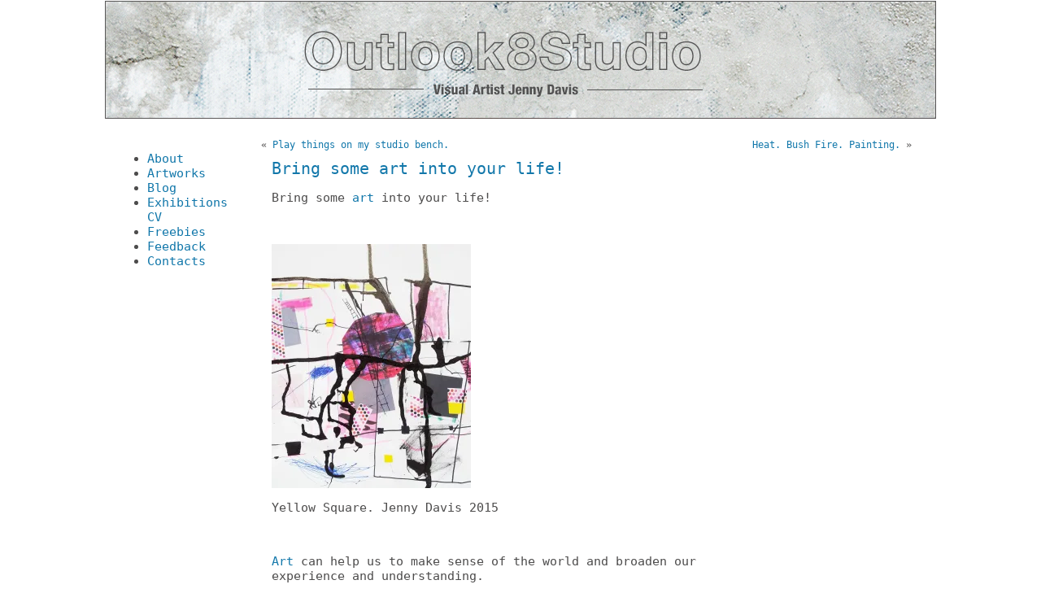

--- FILE ---
content_type: text/html; charset=UTF-8
request_url: https://www.outlook8studio.com/2015/12/09/abstract-paintings-drawings-mixed-media-artworks/
body_size: 13565
content:
<!DOCTYPE html PUBLIC "-//W3C//DTD XHTML 1.0 Transitional//EN" "http://www.w3.org/TR/xhtml1/DTD/xhtml1-transitional.dtd">
<html xmlns="http://www.w3.org/1999/xhtml" lang="en-US">

<head profile="http://gmpg.org/xfn/11">
<meta http-equiv="Content-Type" content="text/html; charset=UTF-8" />

<title>Bring some art into your life! &laquo;  Outlook8studio &#8211; Visual Artist Jenny Davis</title>

<link rel="stylesheet" href="https://www.outlook8studio.com/wp-content/themes/outlook8/style.css" type="text/css" media="screen" />
<link rel="pingback" href="https://www.outlook8studio.com/xmlrpc.php" />


<meta name='robots' content='max-image-preview:large' />
<!-- Jetpack Site Verification Tags -->
<meta name="google-site-verification" content="abstract art, art,art blog, art for sale, collage, sculpture,  abstract painting, paintings in progr" />
<meta name="msvalidate.01" content="abstract art, art, abstract,paintings in progress, original art,abstract painting, drawing,  paintin" />
<meta name="p:domain_verify" content="abstract art, art, abstract, original art,abstract painting, drawing,  painting, acrylic painting," />
<link rel='dns-prefetch' href='//secure.gravatar.com' />
<link rel='dns-prefetch' href='//stats.wp.com' />
<link rel='dns-prefetch' href='//cdn.openshareweb.com' />
<link rel='dns-prefetch' href='//cdn.shareaholic.net' />
<link rel='dns-prefetch' href='//www.shareaholic.net' />
<link rel='dns-prefetch' href='//analytics.shareaholic.com' />
<link rel='dns-prefetch' href='//recs.shareaholic.com' />
<link rel='dns-prefetch' href='//partner.shareaholic.com' />
<link rel='dns-prefetch' href='//jetpack.wordpress.com' />
<link rel='dns-prefetch' href='//s0.wp.com' />
<link rel='dns-prefetch' href='//public-api.wordpress.com' />
<link rel='dns-prefetch' href='//0.gravatar.com' />
<link rel='dns-prefetch' href='//1.gravatar.com' />
<link rel='dns-prefetch' href='//2.gravatar.com' />
<link rel='preconnect' href='//i0.wp.com' />
<link rel="alternate" type="application/rss+xml" title="Outlook8studio - Visual Artist Jenny Davis &raquo; Feed" href="https://www.outlook8studio.com/feed/" />
<link rel="alternate" type="application/rss+xml" title="Outlook8studio - Visual Artist Jenny Davis &raquo; Comments Feed" href="https://www.outlook8studio.com/comments/feed/" />
<link rel="alternate" type="application/rss+xml" title="Outlook8studio - Visual Artist Jenny Davis &raquo; Bring some art into your life! Comments Feed" href="https://www.outlook8studio.com/2015/12/09/abstract-paintings-drawings-mixed-media-artworks/feed/" />
<link rel="alternate" title="oEmbed (JSON)" type="application/json+oembed" href="https://www.outlook8studio.com/wp-json/oembed/1.0/embed?url=https%3A%2F%2Fwww.outlook8studio.com%2F2015%2F12%2F09%2Fabstract-paintings-drawings-mixed-media-artworks%2F" />
<link rel="alternate" title="oEmbed (XML)" type="text/xml+oembed" href="https://www.outlook8studio.com/wp-json/oembed/1.0/embed?url=https%3A%2F%2Fwww.outlook8studio.com%2F2015%2F12%2F09%2Fabstract-paintings-drawings-mixed-media-artworks%2F&#038;format=xml" />
<!-- Shareaholic - https://www.shareaholic.com -->
<link rel='preload' href='//cdn.shareaholic.net/assets/pub/shareaholic.js' as='script'/>
<script data-no-minify='1' data-cfasync='false'>
_SHR_SETTINGS = {"endpoints":{"local_recs_url":"https:\/\/www.outlook8studio.com\/wp-admin\/admin-ajax.php?action=shareaholic_permalink_related","ajax_url":"https:\/\/www.outlook8studio.com\/wp-admin\/admin-ajax.php","share_counts_url":"https:\/\/www.outlook8studio.com\/wp-admin\/admin-ajax.php?action=shareaholic_share_counts_api"},"site_id":"512ab7eb4157232fc76b00265d8613f3","url_components":{"year":"2015","monthnum":"12","day":"09","hour":"22","minute":"26","second":"41","post_id":"7206","postname":"abstract-paintings-drawings-mixed-media-artworks","category":"uncategorised"}};
</script>
<script data-no-minify='1' data-cfasync='false' src='//cdn.shareaholic.net/assets/pub/shareaholic.js' data-shr-siteid='512ab7eb4157232fc76b00265d8613f3' async ></script>

<!-- Shareaholic Content Tags -->
<meta name='shareaholic:site_name' content='Outlook8studio - Visual Artist Jenny Davis' />
<meta name='shareaholic:language' content='en-US' />
<meta name='shareaholic:url' content='https://www.outlook8studio.com/2015/12/09/abstract-paintings-drawings-mixed-media-artworks/' />
<meta name='shareaholic:keywords' content='tag:abstract art, tag:abstract painting, tag:abstractions, tag:art for sale, tag:art thoughts, tag:contemporary art, tag:darth vadar, tag:found object sculpture, tag:is art important, tag:jenny davis, tag:mixed media, tag:outlook8studio, tag:photography, tag:sculpture, tag:thoughts on art, tag:what is art, tag:work in progress, tag:bring some art into your life!, type:post' />
<meta name='shareaholic:article_published_time' content='2015-12-09T22:26:41+10:00' />
<meta name='shareaholic:article_modified_time' content='2015-12-24T14:24:46+10:00' />
<meta name='shareaholic:shareable_page' content='true' />
<meta name='shareaholic:article_author_name' content='Jenny Davis' />
<meta name='shareaholic:site_id' content='512ab7eb4157232fc76b00265d8613f3' />
<meta name='shareaholic:wp_version' content='9.7.13' />
<meta name='shareaholic:image' content='http://www.outlook8studio.com/wp-content/uploads/Jenny-Davis_MixedMediaCollage-in-Progress-245x300.jpg' />
<!-- Shareaholic Content Tags End -->

<!-- Shareaholic Open Graph Tags -->
<meta property='og:image' content='http://www.outlook8studio.com/wp-content/uploads/Jenny-Davis_MixedMediaCollage-in-Progress-245x300.jpg' />
<!-- Shareaholic Open Graph Tags End -->
<style id='wp-img-auto-sizes-contain-inline-css' type='text/css'>
img:is([sizes=auto i],[sizes^="auto," i]){contain-intrinsic-size:3000px 1500px}
/*# sourceURL=wp-img-auto-sizes-contain-inline-css */
</style>

<link rel='stylesheet' id='jetpack_related-posts-css' href='https://www.outlook8studio.com/wp-content/plugins/jetpack/modules/related-posts/related-posts.css?ver=20240116' type='text/css' media='all' />
<style id='wp-emoji-styles-inline-css' type='text/css'>

	img.wp-smiley, img.emoji {
		display: inline !important;
		border: none !important;
		box-shadow: none !important;
		height: 1em !important;
		width: 1em !important;
		margin: 0 0.07em !important;
		vertical-align: -0.1em !important;
		background: none !important;
		padding: 0 !important;
	}
/*# sourceURL=wp-emoji-styles-inline-css */
</style>
<link rel='stylesheet' id='wp-block-library-css' href='https://www.outlook8studio.com/wp-includes/css/dist/block-library/style.min.css?ver=6.9' type='text/css' media='all' />
<style id='global-styles-inline-css' type='text/css'>
:root{--wp--preset--aspect-ratio--square: 1;--wp--preset--aspect-ratio--4-3: 4/3;--wp--preset--aspect-ratio--3-4: 3/4;--wp--preset--aspect-ratio--3-2: 3/2;--wp--preset--aspect-ratio--2-3: 2/3;--wp--preset--aspect-ratio--16-9: 16/9;--wp--preset--aspect-ratio--9-16: 9/16;--wp--preset--color--black: #000000;--wp--preset--color--cyan-bluish-gray: #abb8c3;--wp--preset--color--white: #ffffff;--wp--preset--color--pale-pink: #f78da7;--wp--preset--color--vivid-red: #cf2e2e;--wp--preset--color--luminous-vivid-orange: #ff6900;--wp--preset--color--luminous-vivid-amber: #fcb900;--wp--preset--color--light-green-cyan: #7bdcb5;--wp--preset--color--vivid-green-cyan: #00d084;--wp--preset--color--pale-cyan-blue: #8ed1fc;--wp--preset--color--vivid-cyan-blue: #0693e3;--wp--preset--color--vivid-purple: #9b51e0;--wp--preset--gradient--vivid-cyan-blue-to-vivid-purple: linear-gradient(135deg,rgb(6,147,227) 0%,rgb(155,81,224) 100%);--wp--preset--gradient--light-green-cyan-to-vivid-green-cyan: linear-gradient(135deg,rgb(122,220,180) 0%,rgb(0,208,130) 100%);--wp--preset--gradient--luminous-vivid-amber-to-luminous-vivid-orange: linear-gradient(135deg,rgb(252,185,0) 0%,rgb(255,105,0) 100%);--wp--preset--gradient--luminous-vivid-orange-to-vivid-red: linear-gradient(135deg,rgb(255,105,0) 0%,rgb(207,46,46) 100%);--wp--preset--gradient--very-light-gray-to-cyan-bluish-gray: linear-gradient(135deg,rgb(238,238,238) 0%,rgb(169,184,195) 100%);--wp--preset--gradient--cool-to-warm-spectrum: linear-gradient(135deg,rgb(74,234,220) 0%,rgb(151,120,209) 20%,rgb(207,42,186) 40%,rgb(238,44,130) 60%,rgb(251,105,98) 80%,rgb(254,248,76) 100%);--wp--preset--gradient--blush-light-purple: linear-gradient(135deg,rgb(255,206,236) 0%,rgb(152,150,240) 100%);--wp--preset--gradient--blush-bordeaux: linear-gradient(135deg,rgb(254,205,165) 0%,rgb(254,45,45) 50%,rgb(107,0,62) 100%);--wp--preset--gradient--luminous-dusk: linear-gradient(135deg,rgb(255,203,112) 0%,rgb(199,81,192) 50%,rgb(65,88,208) 100%);--wp--preset--gradient--pale-ocean: linear-gradient(135deg,rgb(255,245,203) 0%,rgb(182,227,212) 50%,rgb(51,167,181) 100%);--wp--preset--gradient--electric-grass: linear-gradient(135deg,rgb(202,248,128) 0%,rgb(113,206,126) 100%);--wp--preset--gradient--midnight: linear-gradient(135deg,rgb(2,3,129) 0%,rgb(40,116,252) 100%);--wp--preset--font-size--small: 13px;--wp--preset--font-size--medium: 20px;--wp--preset--font-size--large: 36px;--wp--preset--font-size--x-large: 42px;--wp--preset--spacing--20: 0.44rem;--wp--preset--spacing--30: 0.67rem;--wp--preset--spacing--40: 1rem;--wp--preset--spacing--50: 1.5rem;--wp--preset--spacing--60: 2.25rem;--wp--preset--spacing--70: 3.38rem;--wp--preset--spacing--80: 5.06rem;--wp--preset--shadow--natural: 6px 6px 9px rgba(0, 0, 0, 0.2);--wp--preset--shadow--deep: 12px 12px 50px rgba(0, 0, 0, 0.4);--wp--preset--shadow--sharp: 6px 6px 0px rgba(0, 0, 0, 0.2);--wp--preset--shadow--outlined: 6px 6px 0px -3px rgb(255, 255, 255), 6px 6px rgb(0, 0, 0);--wp--preset--shadow--crisp: 6px 6px 0px rgb(0, 0, 0);}:where(.is-layout-flex){gap: 0.5em;}:where(.is-layout-grid){gap: 0.5em;}body .is-layout-flex{display: flex;}.is-layout-flex{flex-wrap: wrap;align-items: center;}.is-layout-flex > :is(*, div){margin: 0;}body .is-layout-grid{display: grid;}.is-layout-grid > :is(*, div){margin: 0;}:where(.wp-block-columns.is-layout-flex){gap: 2em;}:where(.wp-block-columns.is-layout-grid){gap: 2em;}:where(.wp-block-post-template.is-layout-flex){gap: 1.25em;}:where(.wp-block-post-template.is-layout-grid){gap: 1.25em;}.has-black-color{color: var(--wp--preset--color--black) !important;}.has-cyan-bluish-gray-color{color: var(--wp--preset--color--cyan-bluish-gray) !important;}.has-white-color{color: var(--wp--preset--color--white) !important;}.has-pale-pink-color{color: var(--wp--preset--color--pale-pink) !important;}.has-vivid-red-color{color: var(--wp--preset--color--vivid-red) !important;}.has-luminous-vivid-orange-color{color: var(--wp--preset--color--luminous-vivid-orange) !important;}.has-luminous-vivid-amber-color{color: var(--wp--preset--color--luminous-vivid-amber) !important;}.has-light-green-cyan-color{color: var(--wp--preset--color--light-green-cyan) !important;}.has-vivid-green-cyan-color{color: var(--wp--preset--color--vivid-green-cyan) !important;}.has-pale-cyan-blue-color{color: var(--wp--preset--color--pale-cyan-blue) !important;}.has-vivid-cyan-blue-color{color: var(--wp--preset--color--vivid-cyan-blue) !important;}.has-vivid-purple-color{color: var(--wp--preset--color--vivid-purple) !important;}.has-black-background-color{background-color: var(--wp--preset--color--black) !important;}.has-cyan-bluish-gray-background-color{background-color: var(--wp--preset--color--cyan-bluish-gray) !important;}.has-white-background-color{background-color: var(--wp--preset--color--white) !important;}.has-pale-pink-background-color{background-color: var(--wp--preset--color--pale-pink) !important;}.has-vivid-red-background-color{background-color: var(--wp--preset--color--vivid-red) !important;}.has-luminous-vivid-orange-background-color{background-color: var(--wp--preset--color--luminous-vivid-orange) !important;}.has-luminous-vivid-amber-background-color{background-color: var(--wp--preset--color--luminous-vivid-amber) !important;}.has-light-green-cyan-background-color{background-color: var(--wp--preset--color--light-green-cyan) !important;}.has-vivid-green-cyan-background-color{background-color: var(--wp--preset--color--vivid-green-cyan) !important;}.has-pale-cyan-blue-background-color{background-color: var(--wp--preset--color--pale-cyan-blue) !important;}.has-vivid-cyan-blue-background-color{background-color: var(--wp--preset--color--vivid-cyan-blue) !important;}.has-vivid-purple-background-color{background-color: var(--wp--preset--color--vivid-purple) !important;}.has-black-border-color{border-color: var(--wp--preset--color--black) !important;}.has-cyan-bluish-gray-border-color{border-color: var(--wp--preset--color--cyan-bluish-gray) !important;}.has-white-border-color{border-color: var(--wp--preset--color--white) !important;}.has-pale-pink-border-color{border-color: var(--wp--preset--color--pale-pink) !important;}.has-vivid-red-border-color{border-color: var(--wp--preset--color--vivid-red) !important;}.has-luminous-vivid-orange-border-color{border-color: var(--wp--preset--color--luminous-vivid-orange) !important;}.has-luminous-vivid-amber-border-color{border-color: var(--wp--preset--color--luminous-vivid-amber) !important;}.has-light-green-cyan-border-color{border-color: var(--wp--preset--color--light-green-cyan) !important;}.has-vivid-green-cyan-border-color{border-color: var(--wp--preset--color--vivid-green-cyan) !important;}.has-pale-cyan-blue-border-color{border-color: var(--wp--preset--color--pale-cyan-blue) !important;}.has-vivid-cyan-blue-border-color{border-color: var(--wp--preset--color--vivid-cyan-blue) !important;}.has-vivid-purple-border-color{border-color: var(--wp--preset--color--vivid-purple) !important;}.has-vivid-cyan-blue-to-vivid-purple-gradient-background{background: var(--wp--preset--gradient--vivid-cyan-blue-to-vivid-purple) !important;}.has-light-green-cyan-to-vivid-green-cyan-gradient-background{background: var(--wp--preset--gradient--light-green-cyan-to-vivid-green-cyan) !important;}.has-luminous-vivid-amber-to-luminous-vivid-orange-gradient-background{background: var(--wp--preset--gradient--luminous-vivid-amber-to-luminous-vivid-orange) !important;}.has-luminous-vivid-orange-to-vivid-red-gradient-background{background: var(--wp--preset--gradient--luminous-vivid-orange-to-vivid-red) !important;}.has-very-light-gray-to-cyan-bluish-gray-gradient-background{background: var(--wp--preset--gradient--very-light-gray-to-cyan-bluish-gray) !important;}.has-cool-to-warm-spectrum-gradient-background{background: var(--wp--preset--gradient--cool-to-warm-spectrum) !important;}.has-blush-light-purple-gradient-background{background: var(--wp--preset--gradient--blush-light-purple) !important;}.has-blush-bordeaux-gradient-background{background: var(--wp--preset--gradient--blush-bordeaux) !important;}.has-luminous-dusk-gradient-background{background: var(--wp--preset--gradient--luminous-dusk) !important;}.has-pale-ocean-gradient-background{background: var(--wp--preset--gradient--pale-ocean) !important;}.has-electric-grass-gradient-background{background: var(--wp--preset--gradient--electric-grass) !important;}.has-midnight-gradient-background{background: var(--wp--preset--gradient--midnight) !important;}.has-small-font-size{font-size: var(--wp--preset--font-size--small) !important;}.has-medium-font-size{font-size: var(--wp--preset--font-size--medium) !important;}.has-large-font-size{font-size: var(--wp--preset--font-size--large) !important;}.has-x-large-font-size{font-size: var(--wp--preset--font-size--x-large) !important;}
/*# sourceURL=global-styles-inline-css */
</style>

<style id='classic-theme-styles-inline-css' type='text/css'>
/*! This file is auto-generated */
.wp-block-button__link{color:#fff;background-color:#32373c;border-radius:9999px;box-shadow:none;text-decoration:none;padding:calc(.667em + 2px) calc(1.333em + 2px);font-size:1.125em}.wp-block-file__button{background:#32373c;color:#fff;text-decoration:none}
/*# sourceURL=/wp-includes/css/classic-themes.min.css */
</style>
<link rel='stylesheet' id='cntctfrm_form_style-css' href='https://www.outlook8studio.com/wp-content/plugins/contact-form-plugin/css/form_style.css?ver=4.3.6' type='text/css' media='all' />
<link rel='stylesheet' id='email-subscribers-css' href='https://www.outlook8studio.com/wp-content/plugins/email-subscribers/lite/public/css/email-subscribers-public.css?ver=5.9.13' type='text/css' media='all' />
<script type="text/javascript" id="jetpack_related-posts-js-extra">
/* <![CDATA[ */
var related_posts_js_options = {"post_heading":"h4"};
//# sourceURL=jetpack_related-posts-js-extra
/* ]]> */
</script>
<script type="text/javascript" src="https://www.outlook8studio.com/wp-content/plugins/jetpack/_inc/build/related-posts/related-posts.min.js?ver=20240116" id="jetpack_related-posts-js"></script>
<script type="text/javascript" src="https://www.outlook8studio.com/wp-includes/js/jquery/jquery.min.js?ver=3.7.1" id="jquery-core-js"></script>
<script type="text/javascript" src="https://www.outlook8studio.com/wp-includes/js/jquery/jquery-migrate.min.js?ver=3.4.1" id="jquery-migrate-js"></script>
<link rel="https://api.w.org/" href="https://www.outlook8studio.com/wp-json/" /><link rel="alternate" title="JSON" type="application/json" href="https://www.outlook8studio.com/wp-json/wp/v2/posts/7206" /><link rel="EditURI" type="application/rsd+xml" title="RSD" href="https://www.outlook8studio.com/xmlrpc.php?rsd" />
<meta name="generator" content="WordPress 6.9" />
<link rel="canonical" href="https://www.outlook8studio.com/2015/12/09/abstract-paintings-drawings-mixed-media-artworks/" />
<link rel='shortlink' href='https://wp.me/pF7kA-1Se' />
<style type="text/css">
			.ZenphotoPress_left {margin-right:1em;}
			.ZenphotoPress_right {margin-left:1em;}
			.ZenphotoPress_shortcode dt {float:left; margin-right:1em;}
			.ZenphotoPress_shortcode hr {clear:left; visibility:hidden;}
		</style>	<style>img#wpstats{display:none}</style>
		<style type='text/css'>
<!--#header { background: url('https://www.outlook8studio.com/wp-content/themes/outlook8/images/header-img.php?upper=005555&lower=4180b6') no-repeat bottom center; }
#headerimg h1 a, #headerimg h1 a:visited, #headerimg .description { color: #005555; }
--></style>

<!-- Jetpack Open Graph Tags -->
<meta property="og:type" content="article" />
<meta property="og:title" content="Bring some art into your life!" />
<meta property="og:url" content="https://www.outlook8studio.com/2015/12/09/abstract-paintings-drawings-mixed-media-artworks/" />
<meta property="og:description" content="Bring some art into your life! Art can help us to make sense of the world and broaden our experience and understanding." />
<meta property="article:published_time" content="2015-12-09T12:26:41+00:00" />
<meta property="article:modified_time" content="2015-12-24T04:24:46+00:00" />
<meta property="og:site_name" content="Outlook8studio - Visual Artist Jenny Davis" />
<meta property="og:image" content="http://www.outlook8studio.com/wp-content/uploads/Jenny-Davis_MixedMediaCollage-in-Progress-245x300.jpg" />
<meta property="og:image:width" content="245" />
<meta property="og:image:height" content="300" />
<meta property="og:image:alt" content="Jenny Davis_MixedMediaCollage in Progress" />
<meta property="og:locale" content="en_US" />
<meta name="twitter:site" content="@Outlook8studio" />
<meta name="twitter:text:title" content="Bring some art into your life!" />
<meta name="twitter:image" content="http://www.outlook8studio.com/wp-content/uploads/Jenny-Davis_MixedMediaCollage-in-Progress-245x300.jpg?w=144" />
<meta name="twitter:image:alt" content="Jenny Davis_MixedMediaCollage in Progress" />
<meta name="twitter:card" content="summary" />

<!-- End Jetpack Open Graph Tags -->
<link rel="icon" href="https://i0.wp.com/www.outlook8studio.com/wp-content/uploads/cropped-Jenny-Davis_Studio-Painting_s-2.jpg?fit=32%2C32&#038;ssl=1" sizes="32x32" />
<link rel="icon" href="https://i0.wp.com/www.outlook8studio.com/wp-content/uploads/cropped-Jenny-Davis_Studio-Painting_s-2.jpg?fit=192%2C192&#038;ssl=1" sizes="192x192" />
<link rel="apple-touch-icon" href="https://i0.wp.com/www.outlook8studio.com/wp-content/uploads/cropped-Jenny-Davis_Studio-Painting_s-2.jpg?resize=180%2C180&#038;ssl=1" />
<meta name="msapplication-TileImage" content="https://i0.wp.com/www.outlook8studio.com/wp-content/uploads/cropped-Jenny-Davis_Studio-Painting_s-2.jpg?fit=270%2C270&#038;ssl=1" />

<!-- Google Analytics -->   
<script type="text/javascript">
var gaJsHost = (("https:" == document.location.protocol) ? "https://ssl." : "http://www.");
document.write(unescape("%3Cscript src='" + gaJsHost + "google-analytics.com/ga.js' type='text/javascript'%3E%3C/script%3E"));</script>
<script type="text/javascript">try {var pageTracker = _gat._getTracker("UA-16990845-1");pageTracker._trackPageview();} catch(err) {}</script>
<link rel='stylesheet' id='jetpack-swiper-library-css' href='https://www.outlook8studio.com/wp-content/plugins/jetpack/_inc/blocks/swiper.css?ver=15.3.1' type='text/css' media='all' />
<link rel='stylesheet' id='jetpack-carousel-css' href='https://www.outlook8studio.com/wp-content/plugins/jetpack/modules/carousel/jetpack-carousel.css?ver=15.3.1' type='text/css' media='all' />
</head>
<body class="wp-singular post-template-default single single-post postid-7206 single-format-standard wp-theme-outlook8">
<div id="outer-wrapper">

   <div id="menubarbox">
<ul id="menu-top-menu" class="menu"><li id="menu-item-4912" class="menu-item menu-item-type-post_type menu-item-object-page menu-item-4912"><a href="https://www.outlook8studio.com/https-www-jennydavisart-com-https-gazelle-flatworm-8lhwsquarespacecom-config-pages-cv-exhibition-history/" title="About the Artist">About</a></li>
<li id="menu-item-1292" class="menu-item menu-item-type-custom menu-item-object-custom menu-item-1292"><a href="http://jennydavisart.com/shop">Artworks</a></li>
<li id="menu-item-1288" class="menu-item menu-item-type-custom menu-item-object-custom menu-item-home menu-item-1288"><a href="http://www.outlook8studio.com">Blog</a></li>
<li id="menu-item-12612" class="menu-item menu-item-type-post_type menu-item-object-page menu-item-12612"><a href="https://www.outlook8studio.com/cv/">Exhibitions CV</a></li>
<li id="menu-item-6936" class="menu-item menu-item-type-post_type menu-item-object-page menu-item-6936"><a href="https://www.outlook8studio.com/http-www-outlook8studio-com-tutorials-5-rust-dyeing-fabric/">Freebies</a></li>
<li id="menu-item-9707" class="menu-item menu-item-type-post_type menu-item-object-page menu-item-9707"><a href="https://www.outlook8studio.com/customer-reviews-comments/">Feedback</a></li>
<li id="menu-item-1290" class="menu-item menu-item-type-post_type menu-item-object-page menu-item-1290"><a href="https://www.outlook8studio.com/contact/">Contacts</a></li>
</ul>   </div>

<hr />

	<div id="main-wrapper">

	
		<div class="navigation" style="overflow: auto; margin-bottom: 0;">
			<div class="alignleft">&laquo; <a href="https://www.outlook8studio.com/2015/12/04/play-things-studio-bench/" rel="prev">Play things on my studio bench.</a></div>
			<div class="alignright"><a href="https://www.outlook8studio.com/2015/12/20/7220/" rel="next">Heat. Bush Fire. Painting.</a> &raquo;</div>
         <div style="clear: both;"> </div>
		</div>

		<div class="post-7206 post type-post status-publish format-standard hentry tag-abstract-art tag-abstract-painting tag-abstractions tag-art-for-sale tag-art-thoughts tag-contemporary-art tag-darth-vadar tag-found-object-sculpture tag-is-art-important tag-jenny-davis tag-mixed-media tag-outlook8studio tag-photography tag-sculpture tag-thoughts-on-art tag-what-is-art tag-work-in-progress" id="post-7206">
			<h2><br/>Bring some art into your life!</h2>

			<div class="entry">
				<div style='display:none;' class='shareaholic-canvas' data-app='share_buttons' data-title='Bring some art into your life!' data-link='https://www.outlook8studio.com/2015/12/09/abstract-paintings-drawings-mixed-media-artworks/' data-summary='Bring some art into your life! Art can help us to make sense of the world and broaden our experience and understanding.' data-app-id-name='post_above_content'></div><p>Bring some<a href="http://outlook8studio.com/zenphoto/"> art </a>into your life!</p>
<p>&nbsp;</p>
<p><a href="https://i0.wp.com/www.outlook8studio.com/wp-content/uploads/Jenny-Davis_MixedMediaCollage-in-Progress.jpg"><img data-recalc-dims="1" fetchpriority="high" decoding="async" data-attachment-id="7213" data-permalink="https://www.outlook8studio.com/2015/12/09/abstract-paintings-drawings-mixed-media-artworks/jenny-davis_mixedmediacollage-in-progress/" data-orig-file="https://i0.wp.com/www.outlook8studio.com/wp-content/uploads/Jenny-Davis_MixedMediaCollage-in-Progress.jpg?fit=2448%2C3000&amp;ssl=1" data-orig-size="2448,3000" data-comments-opened="1" data-image-meta="{&quot;aperture&quot;:&quot;2.65&quot;,&quot;credit&quot;:&quot;&quot;,&quot;camera&quot;:&quot;GT-I9100&quot;,&quot;caption&quot;:&quot;&quot;,&quot;created_timestamp&quot;:&quot;1447936057&quot;,&quot;copyright&quot;:&quot;&quot;,&quot;focal_length&quot;:&quot;4.03&quot;,&quot;iso&quot;:&quot;40&quot;,&quot;shutter_speed&quot;:&quot;0.03030303030303&quot;,&quot;title&quot;:&quot;&quot;,&quot;orientation&quot;:&quot;1&quot;}" data-image-title="Jenny Davis_MixedMediaCollage in Progress" data-image-description="" data-image-caption="" data-medium-file="https://i0.wp.com/www.outlook8studio.com/wp-content/uploads/Jenny-Davis_MixedMediaCollage-in-Progress.jpg?fit=221%2C270&amp;ssl=1" data-large-file="https://i0.wp.com/www.outlook8studio.com/wp-content/uploads/Jenny-Davis_MixedMediaCollage-in-Progress.jpg?fit=286%2C350&amp;ssl=1" class="alignnone size-medium wp-image-7213" src="https://i0.wp.com/www.outlook8studio.com/wp-content/uploads/Jenny-Davis_MixedMediaCollage-in-Progress-245x300.jpg?resize=245%2C300" alt="Jenny Davis_MixedMediaCollage in Progress" width="245" height="300" srcset="https://i0.wp.com/www.outlook8studio.com/wp-content/uploads/Jenny-Davis_MixedMediaCollage-in-Progress.jpg?resize=245%2C300&amp;ssl=1 245w, https://i0.wp.com/www.outlook8studio.com/wp-content/uploads/Jenny-Davis_MixedMediaCollage-in-Progress.jpg?resize=836%2C1024&amp;ssl=1 836w, https://i0.wp.com/www.outlook8studio.com/wp-content/uploads/Jenny-Davis_MixedMediaCollage-in-Progress.jpg?resize=61%2C75&amp;ssl=1 61w, https://i0.wp.com/www.outlook8studio.com/wp-content/uploads/Jenny-Davis_MixedMediaCollage-in-Progress.jpg?w=2000&amp;ssl=1 2000w" sizes="(max-width: 245px) 100vw, 245px" /></a></p>
<p>Yellow Square. Jenny Davis 2015</p>
<p>&nbsp;</p>
<p><a href="http://outlook8studio.com/zenphoto/">Art</a> can help us to make sense of the world and broaden our experience and understanding.</p>
<p>&nbsp;</p>
<p>&nbsp;</p>
<p><a href="https://i0.wp.com/www.outlook8studio.com/wp-content/uploads/Darth-Vadar-Sculpture-small1.jpg"><img data-recalc-dims="1" decoding="async" data-attachment-id="6795" data-permalink="https://www.outlook8studio.com/2015/06/24/artists-wear-many-hats-professional-arts-business/darth-vadar-sculpture-small-2/" data-orig-file="https://i0.wp.com/www.outlook8studio.com/wp-content/uploads/Darth-Vadar-Sculpture-small1.jpg?fit=300%2C199&amp;ssl=1" data-orig-size="300,199" data-comments-opened="1" data-image-meta="{&quot;aperture&quot;:&quot;5.6&quot;,&quot;credit&quot;:&quot;&quot;,&quot;camera&quot;:&quot;NIKON D3200&quot;,&quot;caption&quot;:&quot;&quot;,&quot;created_timestamp&quot;:&quot;979938817&quot;,&quot;copyright&quot;:&quot;&quot;,&quot;focal_length&quot;:&quot;55&quot;,&quot;iso&quot;:&quot;640&quot;,&quot;shutter_speed&quot;:&quot;0.066666666666667&quot;,&quot;title&quot;:&quot;&quot;,&quot;orientation&quot;:&quot;1&quot;}" data-image-title="Darth Vadar Sculpture small" data-image-description="" data-image-caption="" data-medium-file="https://i0.wp.com/www.outlook8studio.com/wp-content/uploads/Darth-Vadar-Sculpture-small1.jpg?fit=270%2C179&amp;ssl=1" data-large-file="https://i0.wp.com/www.outlook8studio.com/wp-content/uploads/Darth-Vadar-Sculpture-small1.jpg?fit=300%2C199&amp;ssl=1" class="alignnone size-medium wp-image-6795" src="https://i0.wp.com/www.outlook8studio.com/wp-content/uploads/Darth-Vadar-Sculpture-small1-300x199.jpg?resize=300%2C199" alt="Darth Vadar Sculpture small" width="300" height="199" srcset="https://i0.wp.com/www.outlook8studio.com/wp-content/uploads/Darth-Vadar-Sculpture-small1.jpg?w=300&amp;ssl=1 300w, https://i0.wp.com/www.outlook8studio.com/wp-content/uploads/Darth-Vadar-Sculpture-small1.jpg?resize=105%2C70&amp;ssl=1 105w" sizes="(max-width: 300px) 100vw, 300px" /></a></p>
<p>11 + 89. Jenny Davis 1998</p>
<p>&nbsp;</p>
<p>It allows us to develop new ways of thinking and expressing what might not be understood through the printed or spoken word alone</p>
<p>&nbsp;</p>
<p>&nbsp;</p>
<p><a href="https://i0.wp.com/www.outlook8studio.com/wp-content/uploads/DSC_0020bs.jpg"><img data-recalc-dims="1" decoding="async" data-attachment-id="7114" data-permalink="https://www.outlook8studio.com/2015/11/15/joie-de-vivre/dsc_0020bs/" data-orig-file="https://i0.wp.com/www.outlook8studio.com/wp-content/uploads/DSC_0020bs.jpg?fit=4000%2C6016&amp;ssl=1" data-orig-size="4000,6016" data-comments-opened="1" data-image-meta="{&quot;aperture&quot;:&quot;8&quot;,&quot;credit&quot;:&quot;&quot;,&quot;camera&quot;:&quot;NIKON D3200&quot;,&quot;caption&quot;:&quot;&quot;,&quot;created_timestamp&quot;:&quot;1007063470&quot;,&quot;copyright&quot;:&quot;&quot;,&quot;focal_length&quot;:&quot;55&quot;,&quot;iso&quot;:&quot;100&quot;,&quot;shutter_speed&quot;:&quot;0.016666666666667&quot;,&quot;title&quot;:&quot;&quot;,&quot;orientation&quot;:&quot;1&quot;}" data-image-title="DSC_0020bs" data-image-description="" data-image-caption="" data-medium-file="https://i0.wp.com/www.outlook8studio.com/wp-content/uploads/DSC_0020bs.jpg?fit=179%2C270&amp;ssl=1" data-large-file="https://i0.wp.com/www.outlook8studio.com/wp-content/uploads/DSC_0020bs.jpg?fit=233%2C350&amp;ssl=1" class="alignnone size-medium wp-image-7114" src="https://i0.wp.com/www.outlook8studio.com/wp-content/uploads/DSC_0020bs-199x300.jpg?resize=199%2C300" alt="DSC_0020bs" width="199" height="300" srcset="https://i0.wp.com/www.outlook8studio.com/wp-content/uploads/DSC_0020bs.jpg?resize=199%2C300&amp;ssl=1 199w, https://i0.wp.com/www.outlook8studio.com/wp-content/uploads/DSC_0020bs.jpg?resize=681%2C1024&amp;ssl=1 681w, https://i0.wp.com/www.outlook8studio.com/wp-content/uploads/DSC_0020bs.jpg?resize=50%2C75&amp;ssl=1 50w, https://i0.wp.com/www.outlook8studio.com/wp-content/uploads/DSC_0020bs.jpg?w=2000&amp;ssl=1 2000w, https://i0.wp.com/www.outlook8studio.com/wp-content/uploads/DSC_0020bs.jpg?w=3000&amp;ssl=1 3000w" sizes="(max-width: 199px) 100vw, 199px" /></a></p>
<p>Letters from the border 1. Jenny Davis 2006</p>
<p>&nbsp;</p>
<p><a href="http://outlook8studio.com/zenphoto/">Art</a> not only helps strengthen our critical thinking skills, but improves the way we communicate our thoughts and emotions to others</p>
<p>&nbsp;</p>
<p>&nbsp;</p>
<p><a href="https://i0.wp.com/www.outlook8studio.com/wp-content/uploads/Jenny-Davis_B_W-Version-Duroc-M.jpg" rel="attachment wp-att-7009"><img data-recalc-dims="1" loading="lazy" decoding="async" data-attachment-id="7009" data-permalink="https://www.outlook8studio.com/2015/10/15/upstairs-at-duroc-magazine-paris-terras-tower-drawing/jenny-davis_b_w-version-duroc-m/" data-orig-file="https://i0.wp.com/www.outlook8studio.com/wp-content/uploads/Jenny-Davis_B_W-Version-Duroc-M.jpg?fit=2658%2C3212&amp;ssl=1" data-orig-size="2658,3212" data-comments-opened="1" data-image-meta="{&quot;aperture&quot;:&quot;5.3&quot;,&quot;credit&quot;:&quot;&quot;,&quot;camera&quot;:&quot;NIKON D3200&quot;,&quot;caption&quot;:&quot;&quot;,&quot;created_timestamp&quot;:&quot;982113856&quot;,&quot;copyright&quot;:&quot;&quot;,&quot;focal_length&quot;:&quot;48&quot;,&quot;iso&quot;:&quot;100&quot;,&quot;shutter_speed&quot;:&quot;0.1&quot;,&quot;title&quot;:&quot;&quot;,&quot;orientation&quot;:&quot;1&quot;}" data-image-title="Jenny Davis_B_W Version Duroc M" data-image-description="&lt;p&gt;Terras Tower&lt;br /&gt;
Jenny Davis&lt;/p&gt;
" data-image-caption="&lt;p&gt;Terras Tower&lt;br /&gt;
by&lt;br /&gt;
Jenny Davis&lt;/p&gt;
" data-medium-file="https://i0.wp.com/www.outlook8studio.com/wp-content/uploads/Jenny-Davis_B_W-Version-Duroc-M.jpg?fit=223%2C270&amp;ssl=1" data-large-file="https://i0.wp.com/www.outlook8studio.com/wp-content/uploads/Jenny-Davis_B_W-Version-Duroc-M.jpg?fit=290%2C350&amp;ssl=1" class="size-medium wp-image-7009" src="https://i0.wp.com/www.outlook8studio.com/wp-content/uploads/Jenny-Davis_B_W-Version-Duroc-M-248x300.jpg?resize=248%2C300" alt="Terras Tower by Jenny Davis" width="248" height="300" srcset="https://i0.wp.com/www.outlook8studio.com/wp-content/uploads/Jenny-Davis_B_W-Version-Duroc-M.jpg?resize=248%2C300&amp;ssl=1 248w, https://i0.wp.com/www.outlook8studio.com/wp-content/uploads/Jenny-Davis_B_W-Version-Duroc-M.jpg?resize=847%2C1024&amp;ssl=1 847w, https://i0.wp.com/www.outlook8studio.com/wp-content/uploads/Jenny-Davis_B_W-Version-Duroc-M.jpg?resize=62%2C75&amp;ssl=1 62w, https://i0.wp.com/www.outlook8studio.com/wp-content/uploads/Jenny-Davis_B_W-Version-Duroc-M.jpg?w=2000&amp;ssl=1 2000w" sizes="auto, (max-width: 248px) 100vw, 248px" /></a></p>
<p>Terras Tower. Jenny Davis 2015</p>
<p>&nbsp;</p>
<p>It is free expression of human mind and senses</p>
<p>&nbsp;</p>
<p>&nbsp;</p>
<p><a href="https://i0.wp.com/www.outlook8studio.com/wp-content/uploads/Jenny-Davis_Painting-3s.jpg"><img data-recalc-dims="1" loading="lazy" decoding="async" data-attachment-id="6910" data-permalink="https://www.outlook8studio.com/2015/09/24/in-the-studio-painting-study/jenny-davis_painting-3s/" data-orig-file="https://i0.wp.com/www.outlook8studio.com/wp-content/uploads/Jenny-Davis_Painting-3s.jpg?fit=2448%2C3264&amp;ssl=1" data-orig-size="2448,3264" data-comments-opened="1" data-image-meta="{&quot;aperture&quot;:&quot;2.65&quot;,&quot;credit&quot;:&quot;&quot;,&quot;camera&quot;:&quot;GT-I9100&quot;,&quot;caption&quot;:&quot;&quot;,&quot;created_timestamp&quot;:&quot;1442832534&quot;,&quot;copyright&quot;:&quot;&quot;,&quot;focal_length&quot;:&quot;4.03&quot;,&quot;iso&quot;:&quot;160&quot;,&quot;shutter_speed&quot;:&quot;0.058823529411765&quot;,&quot;title&quot;:&quot;&quot;,&quot;orientation&quot;:&quot;1&quot;}" data-image-title="Jenny Davis_Painting 3s" data-image-description="" data-image-caption="" data-medium-file="https://i0.wp.com/www.outlook8studio.com/wp-content/uploads/Jenny-Davis_Painting-3s.jpg?fit=203%2C270&amp;ssl=1" data-large-file="https://i0.wp.com/www.outlook8studio.com/wp-content/uploads/Jenny-Davis_Painting-3s.jpg?fit=263%2C350&amp;ssl=1" class="alignnone size-medium wp-image-6910" src="https://i0.wp.com/www.outlook8studio.com/wp-content/uploads/Jenny-Davis_Painting-3s-225x300.jpg?resize=225%2C300" alt="Jenny Davis_Painting 3s" width="225" height="300" srcset="https://i0.wp.com/www.outlook8studio.com/wp-content/uploads/Jenny-Davis_Painting-3s.jpg?resize=225%2C300&amp;ssl=1 225w, https://i0.wp.com/www.outlook8studio.com/wp-content/uploads/Jenny-Davis_Painting-3s.jpg?resize=768%2C1024&amp;ssl=1 768w, https://i0.wp.com/www.outlook8studio.com/wp-content/uploads/Jenny-Davis_Painting-3s.jpg?resize=56%2C75&amp;ssl=1 56w, https://i0.wp.com/www.outlook8studio.com/wp-content/uploads/Jenny-Davis_Painting-3s.jpg?w=2000&amp;ssl=1 2000w" sizes="auto, (max-width: 225px) 100vw, 225px" /></a></p>
<p>Wallmatter Series. Jenny Davis 2015</p>
<p>Bring some <a href="http://outlook8studio.com/zenphoto/">art</a> into your life!</p>

<div id='jp-relatedposts' class='jp-relatedposts' >
	<h3 class="jp-relatedposts-headline"><em>Related</em></h3>
</div><div style='display:none;' class='shareaholic-canvas' data-app='share_buttons' data-title='Bring some art into your life!' data-link='https://www.outlook8studio.com/2015/12/09/abstract-paintings-drawings-mixed-media-artworks/' data-summary='Bring some art into your life! Art can help us to make sense of the world and broaden our experience and understanding.' data-app-id-name='post_below_content'></div><div style='display:none;' class='shareaholic-canvas' data-app='recommendations' data-title='Bring some art into your life!' data-link='https://www.outlook8studio.com/2015/12/09/abstract-paintings-drawings-mixed-media-artworks/' data-summary='Bring some art into your life! Art can help us to make sense of the world and broaden our experience and understanding.' data-app-id-name='post_below_content'></div>
								<p>Tags: <a href="https://www.outlook8studio.com/tags/abstract-art/" rel="tag">abstract art</a>, <a href="https://www.outlook8studio.com/tags/abstract-art/" rel="tag">abstract art</a>, <a href="https://www.outlook8studio.com/tags/abstract-painting/" rel="tag">abstract painting</a>, <a href="https://www.outlook8studio.com/tags/abstract-painting/" rel="tag">abstract painting</a>, <a href="https://www.outlook8studio.com/tags/abstractions/" rel="tag">abstractions</a>, <a href="https://www.outlook8studio.com/tags/art-for-sale/" rel="tag">Art for sale</a>, <a href="https://www.outlook8studio.com/tags/art-for-sale/" rel="tag">Art for sale</a>, <a href="https://www.outlook8studio.com/tags/art-thoughts/" rel="tag">Art thoughts</a>, <a href="https://www.outlook8studio.com/tags/contemporary-art/" rel="tag">contemporary art</a>, <a href="https://www.outlook8studio.com/tags/darth-vadar/" rel="tag">darth vadar</a>, <a href="https://www.outlook8studio.com/tags/found-object-sculpture/" rel="tag">found object sculpture</a>, <a href="https://www.outlook8studio.com/tags/is-art-important/" rel="tag">is art important</a>, <a href="https://www.outlook8studio.com/tags/jenny-davis/" rel="tag">jenny davis</a>, <a href="https://www.outlook8studio.com/tags/mixed-media/" rel="tag">mixed media</a>, <a href="https://www.outlook8studio.com/tags/outlook8studio/" rel="tag">outlook8studio</a>, <a href="https://www.outlook8studio.com/tags/photography/" rel="tag">Photography</a>, <a href="https://www.outlook8studio.com/tags/sculpture/" rel="tag">Sculpture</a>, <a href="https://www.outlook8studio.com/tags/thoughts-on-art/" rel="tag">thoughts on art</a>, <a href="https://www.outlook8studio.com/tags/what-is-art/" rel="tag">what is art</a>, <a href="https://www.outlook8studio.com/tags/work-in-progress/" rel="tag">work in progress</a></p>
				<p class="postmetadata alt">
					<small>
						This entry was posted
												on Wednesday, December 9th, 2015 at 10:26 pm						and is filed under Uncategorized.
						You can follow any responses to this entry through the <a href="https://www.outlook8studio.com/2015/12/09/abstract-paintings-drawings-mixed-media-artworks/feed/">RSS 2.0</a> feed.

													You can skip to the end and leave a response. Pinging is currently not allowed.

						
					</small>
				</p>

			</div>
		</div>

	
<!-- You can start editing here. -->


			<!-- If comments are open, but there are no comments. -->

	 


<div id="respond">

<h3>Leave a Reply</h3>

<div class="cancel-comment-reply">
	<small><a rel="nofollow" id="cancel-comment-reply-link" href="/2015/12/09/abstract-paintings-drawings-mixed-media-artworks/#respond" style="display:none;">Click here to cancel reply.</a></small>
</div>


<form action="https://www.outlook8studio.com/wp-comments-post.php" method="post" id="commentform">


<p><input type="text" name="author" id="author" value="" size="22" tabindex="1" aria-required='true' />
<label for="author"><small>Name (required)</small></label></p>

<p><input type="text" name="email" id="email" value="" size="22" tabindex="2" aria-required='true' />
<label for="email"><small>Mail (will not be published) (required)</small></label></p>

<p><input type="text" name="url" id="url" value="" size="22" tabindex="3" />
<label for="url"><small>Website</small></label></p>


<!--<p><small><strong>XHTML:</strong> You can use these tags: <code>&lt;a href=&quot;&quot; title=&quot;&quot;&gt; &lt;abbr title=&quot;&quot;&gt; &lt;acronym title=&quot;&quot;&gt; &lt;b&gt; &lt;blockquote cite=&quot;&quot;&gt; &lt;cite&gt; &lt;code&gt; &lt;del datetime=&quot;&quot;&gt; &lt;em&gt; &lt;i&gt; &lt;q cite=&quot;&quot;&gt; &lt;s&gt; &lt;strike&gt; &lt;strong&gt; </code></small></p>-->

<p><textarea name="comment" id="comment" cols="100%" rows="10" tabindex="4"></textarea></p>

<p><input name="submit" type="submit" id="submit" tabindex="5" value="Submit Comment" />
<input type='hidden' name='comment_post_ID' value='7206' id='comment_post_ID' />
<input type='hidden' name='comment_parent' id='comment_parent' value='0' />
</p>
<p style="display: none;"><input type="hidden" id="akismet_comment_nonce" name="akismet_comment_nonce" value="4d8c1cf832" /></p><div class="g-recaptcha" data-sitekey="6LdPPf4SAAAAAAS0tguT0cyT_H_HhAGNXiAD8QqQ" data-theme="standard"></div><script type="text/javascript"src="https://www.google.com/recaptcha/api.js?hl=en"></script>            <div id="recaptcha-submit-btn-area">&nbsp;</div>
            <noscript>
            <style type='text/css'>#submit {display:none;}</style>
            <input name="submit" type="submit" id="submit-alt" tabindex="6"
                value="Submit Comment"/> 
            </noscript><p style="display: none !important;" class="akismet-fields-container" data-prefix="ak_"><label>&#916;<textarea name="ak_hp_textarea" cols="45" rows="8" maxlength="100"></textarea></label><input type="hidden" id="ak_js_1" name="ak_js" value="139"/><script>document.getElementById( "ak_js_1" ).setAttribute( "value", ( new Date() ).getTime() );</script></p>
</form>

</div>


	
	</div>


<hr />
<div id="footer">
	<p>
		<a href="https://www.outlook8studio.com/feed/">Entries (RSS)</a>
		and <a href="https://www.outlook8studio.com/comments/feed/">Comments (RSS)</a>.
		<!-- 67 queries. 1.139 seconds. -->
	</p>
</div>
</div>


		<script type="speculationrules">
{"prefetch":[{"source":"document","where":{"and":[{"href_matches":"/*"},{"not":{"href_matches":["/wp-*.php","/wp-admin/*","/wp-content/uploads/*","/wp-content/*","/wp-content/plugins/*","/wp-content/themes/outlook8/*","/*\\?(.+)"]}},{"not":{"selector_matches":"a[rel~=\"nofollow\"]"}},{"not":{"selector_matches":".no-prefetch, .no-prefetch a"}}]},"eagerness":"conservative"}]}
</script>
		<div id="jp-carousel-loading-overlay">
			<div id="jp-carousel-loading-wrapper">
				<span id="jp-carousel-library-loading">&nbsp;</span>
			</div>
		</div>
		<div class="jp-carousel-overlay jp-carousel-light" style="display: none;">

		<div class="jp-carousel-container jp-carousel-light">
			<!-- The Carousel Swiper -->
			<div
				class="jp-carousel-wrap swiper jp-carousel-swiper-container jp-carousel-transitions"
				itemscope
				itemtype="https://schema.org/ImageGallery">
				<div class="jp-carousel swiper-wrapper"></div>
				<div class="jp-swiper-button-prev swiper-button-prev">
					<svg width="25" height="24" viewBox="0 0 25 24" fill="none" xmlns="http://www.w3.org/2000/svg">
						<mask id="maskPrev" mask-type="alpha" maskUnits="userSpaceOnUse" x="8" y="6" width="9" height="12">
							<path d="M16.2072 16.59L11.6496 12L16.2072 7.41L14.8041 6L8.8335 12L14.8041 18L16.2072 16.59Z" fill="white"/>
						</mask>
						<g mask="url(#maskPrev)">
							<rect x="0.579102" width="23.8823" height="24" fill="#FFFFFF"/>
						</g>
					</svg>
				</div>
				<div class="jp-swiper-button-next swiper-button-next">
					<svg width="25" height="24" viewBox="0 0 25 24" fill="none" xmlns="http://www.w3.org/2000/svg">
						<mask id="maskNext" mask-type="alpha" maskUnits="userSpaceOnUse" x="8" y="6" width="8" height="12">
							<path d="M8.59814 16.59L13.1557 12L8.59814 7.41L10.0012 6L15.9718 12L10.0012 18L8.59814 16.59Z" fill="white"/>
						</mask>
						<g mask="url(#maskNext)">
							<rect x="0.34375" width="23.8822" height="24" fill="#FFFFFF"/>
						</g>
					</svg>
				</div>
			</div>
			<!-- The main close buton -->
			<div class="jp-carousel-close-hint">
				<svg width="25" height="24" viewBox="0 0 25 24" fill="none" xmlns="http://www.w3.org/2000/svg">
					<mask id="maskClose" mask-type="alpha" maskUnits="userSpaceOnUse" x="5" y="5" width="15" height="14">
						<path d="M19.3166 6.41L17.9135 5L12.3509 10.59L6.78834 5L5.38525 6.41L10.9478 12L5.38525 17.59L6.78834 19L12.3509 13.41L17.9135 19L19.3166 17.59L13.754 12L19.3166 6.41Z" fill="white"/>
					</mask>
					<g mask="url(#maskClose)">
						<rect x="0.409668" width="23.8823" height="24" fill="#FFFFFF"/>
					</g>
				</svg>
			</div>
			<!-- Image info, comments and meta -->
			<div class="jp-carousel-info">
				<div class="jp-carousel-info-footer">
					<div class="jp-carousel-pagination-container">
						<div class="jp-swiper-pagination swiper-pagination"></div>
						<div class="jp-carousel-pagination"></div>
					</div>
					<div class="jp-carousel-photo-title-container">
						<h2 class="jp-carousel-photo-caption"></h2>
					</div>
					<div class="jp-carousel-photo-icons-container">
						<a href="#" class="jp-carousel-icon-btn jp-carousel-icon-info" aria-label="Toggle photo metadata visibility">
							<span class="jp-carousel-icon">
								<svg width="25" height="24" viewBox="0 0 25 24" fill="none" xmlns="http://www.w3.org/2000/svg">
									<mask id="maskInfo" mask-type="alpha" maskUnits="userSpaceOnUse" x="2" y="2" width="21" height="20">
										<path fill-rule="evenodd" clip-rule="evenodd" d="M12.7537 2C7.26076 2 2.80273 6.48 2.80273 12C2.80273 17.52 7.26076 22 12.7537 22C18.2466 22 22.7046 17.52 22.7046 12C22.7046 6.48 18.2466 2 12.7537 2ZM11.7586 7V9H13.7488V7H11.7586ZM11.7586 11V17H13.7488V11H11.7586ZM4.79292 12C4.79292 16.41 8.36531 20 12.7537 20C17.142 20 20.7144 16.41 20.7144 12C20.7144 7.59 17.142 4 12.7537 4C8.36531 4 4.79292 7.59 4.79292 12Z" fill="white"/>
									</mask>
									<g mask="url(#maskInfo)">
										<rect x="0.8125" width="23.8823" height="24" fill="#FFFFFF"/>
									</g>
								</svg>
							</span>
						</a>
												<a href="#" class="jp-carousel-icon-btn jp-carousel-icon-comments" aria-label="Toggle photo comments visibility">
							<span class="jp-carousel-icon">
								<svg width="25" height="24" viewBox="0 0 25 24" fill="none" xmlns="http://www.w3.org/2000/svg">
									<mask id="maskComments" mask-type="alpha" maskUnits="userSpaceOnUse" x="2" y="2" width="21" height="20">
										<path fill-rule="evenodd" clip-rule="evenodd" d="M4.3271 2H20.2486C21.3432 2 22.2388 2.9 22.2388 4V16C22.2388 17.1 21.3432 18 20.2486 18H6.31729L2.33691 22V4C2.33691 2.9 3.2325 2 4.3271 2ZM6.31729 16H20.2486V4H4.3271V18L6.31729 16Z" fill="white"/>
									</mask>
									<g mask="url(#maskComments)">
										<rect x="0.34668" width="23.8823" height="24" fill="#FFFFFF"/>
									</g>
								</svg>

								<span class="jp-carousel-has-comments-indicator" aria-label="This image has comments."></span>
							</span>
						</a>
											</div>
				</div>
				<div class="jp-carousel-info-extra">
					<div class="jp-carousel-info-content-wrapper">
						<div class="jp-carousel-photo-title-container">
							<h2 class="jp-carousel-photo-title"></h2>
						</div>
						<div class="jp-carousel-comments-wrapper">
															<div id="jp-carousel-comments-loading">
									<span>Loading Comments...</span>
								</div>
								<div class="jp-carousel-comments"></div>
								<div id="jp-carousel-comment-form-container">
									<span id="jp-carousel-comment-form-spinner">&nbsp;</span>
									<div id="jp-carousel-comment-post-results"></div>
																														<form id="jp-carousel-comment-form">
												<label for="jp-carousel-comment-form-comment-field" class="screen-reader-text">Write a Comment...</label>
												<textarea
													name="comment"
													class="jp-carousel-comment-form-field jp-carousel-comment-form-textarea"
													id="jp-carousel-comment-form-comment-field"
													placeholder="Write a Comment..."
												></textarea>
												<div id="jp-carousel-comment-form-submit-and-info-wrapper">
													<div id="jp-carousel-comment-form-commenting-as">
																													<fieldset>
																<label for="jp-carousel-comment-form-email-field">Email (Required)</label>
																<input type="text" name="email" class="jp-carousel-comment-form-field jp-carousel-comment-form-text-field" id="jp-carousel-comment-form-email-field" />
															</fieldset>
															<fieldset>
																<label for="jp-carousel-comment-form-author-field">Name (Required)</label>
																<input type="text" name="author" class="jp-carousel-comment-form-field jp-carousel-comment-form-text-field" id="jp-carousel-comment-form-author-field" />
															</fieldset>
															<fieldset>
																<label for="jp-carousel-comment-form-url-field">Website</label>
																<input type="text" name="url" class="jp-carousel-comment-form-field jp-carousel-comment-form-text-field" id="jp-carousel-comment-form-url-field" />
															</fieldset>
																											</div>
													<input
														type="submit"
														name="submit"
														class="jp-carousel-comment-form-button"
														id="jp-carousel-comment-form-button-submit"
														value="Post Comment" />
												</div>
											</form>
																											</div>
													</div>
						<div class="jp-carousel-image-meta">
							<div class="jp-carousel-title-and-caption">
								<div class="jp-carousel-photo-info">
									<h3 class="jp-carousel-caption" itemprop="caption description"></h3>
								</div>

								<div class="jp-carousel-photo-description"></div>
							</div>
							<ul class="jp-carousel-image-exif" style="display: none;"></ul>
							<a class="jp-carousel-image-download" href="#" target="_blank" style="display: none;">
								<svg width="25" height="24" viewBox="0 0 25 24" fill="none" xmlns="http://www.w3.org/2000/svg">
									<mask id="mask0" mask-type="alpha" maskUnits="userSpaceOnUse" x="3" y="3" width="19" height="18">
										<path fill-rule="evenodd" clip-rule="evenodd" d="M5.84615 5V19H19.7775V12H21.7677V19C21.7677 20.1 20.8721 21 19.7775 21H5.84615C4.74159 21 3.85596 20.1 3.85596 19V5C3.85596 3.9 4.74159 3 5.84615 3H12.8118V5H5.84615ZM14.802 5V3H21.7677V10H19.7775V6.41L9.99569 16.24L8.59261 14.83L18.3744 5H14.802Z" fill="white"/>
									</mask>
									<g mask="url(#mask0)">
										<rect x="0.870605" width="23.8823" height="24" fill="#FFFFFF"/>
									</g>
								</svg>
								<span class="jp-carousel-download-text"></span>
							</a>
							<div class="jp-carousel-image-map" style="display: none;"></div>
						</div>
					</div>
				</div>
			</div>
		</div>

		</div>
		            <script type="text/javascript">
            var sub = document.getElementById('submit');
            document.getElementById('recaptcha-submit-btn-area').appendChild (sub);
            document.getElementById('submit').tabIndex = 6;
            if ( typeof _recaptcha_wordpress_savedcomment != 'undefined') {
                document.getElementById('comment').value = 
                    _recaptcha_wordpress_savedcomment;
            }
            </script><script type="text/javascript" src="https://www.outlook8studio.com/wp-includes/js/comment-reply.min.js?ver=6.9" id="comment-reply-js" async="async" data-wp-strategy="async" fetchpriority="low"></script>
<script type="text/javascript" id="email-subscribers-js-extra">
/* <![CDATA[ */
var es_data = {"messages":{"es_empty_email_notice":"Please enter email address","es_rate_limit_notice":"You need to wait for some time before subscribing again","es_single_optin_success_message":"Successfully Subscribed.","es_email_exists_notice":"Email Address already exists!","es_unexpected_error_notice":"Oops.. Unexpected error occurred.","es_invalid_email_notice":"Invalid email address","es_try_later_notice":"Please try after some time"},"es_ajax_url":"https://www.outlook8studio.com/wp-admin/admin-ajax.php"};
//# sourceURL=email-subscribers-js-extra
/* ]]> */
</script>
<script type="text/javascript" src="https://www.outlook8studio.com/wp-content/plugins/email-subscribers/lite/public/js/email-subscribers-public.js?ver=5.9.13" id="email-subscribers-js"></script>
<script type="text/javascript" id="jetpack-stats-js-before">
/* <![CDATA[ */
_stq = window._stq || [];
_stq.push([ "view", JSON.parse("{\"v\":\"ext\",\"blog\":\"9799632\",\"post\":\"7206\",\"tz\":\"10\",\"srv\":\"www.outlook8studio.com\",\"j\":\"1:15.3.1\"}") ]);
_stq.push([ "clickTrackerInit", "9799632", "7206" ]);
//# sourceURL=jetpack-stats-js-before
/* ]]> */
</script>
<script type="text/javascript" src="https://stats.wp.com/e-202604.js" id="jetpack-stats-js" defer="defer" data-wp-strategy="defer"></script>
<script type="text/javascript" id="jetpack-carousel-js-extra">
/* <![CDATA[ */
var jetpackSwiperLibraryPath = {"url":"https://www.outlook8studio.com/wp-content/plugins/jetpack/_inc/blocks/swiper.js"};
var jetpackCarouselStrings = {"widths":[370,700,1000,1200,1400,2000],"is_logged_in":"","lang":"en","ajaxurl":"https://www.outlook8studio.com/wp-admin/admin-ajax.php","nonce":"4351d71ade","display_exif":"0","display_comments":"1","single_image_gallery":"1","single_image_gallery_media_file":"","background_color":"white","comment":"Comment","post_comment":"Post Comment","write_comment":"Write a Comment...","loading_comments":"Loading Comments...","image_label":"Open image in full-screen.","download_original":"View full size \u003Cspan class=\"photo-size\"\u003E{0}\u003Cspan class=\"photo-size-times\"\u003E\u00d7\u003C/span\u003E{1}\u003C/span\u003E","no_comment_text":"Please be sure to submit some text with your comment.","no_comment_email":"Please provide an email address to comment.","no_comment_author":"Please provide your name to comment.","comment_post_error":"Sorry, but there was an error posting your comment. Please try again later.","comment_approved":"Your comment was approved.","comment_unapproved":"Your comment is in moderation.","camera":"Camera","aperture":"Aperture","shutter_speed":"Shutter Speed","focal_length":"Focal Length","copyright":"Copyright","comment_registration":"0","require_name_email":"1","login_url":"https://www.outlook8studio.com/wp-login.php?redirect_to=https%3A%2F%2Fwww.outlook8studio.com%2F2015%2F12%2F09%2Fabstract-paintings-drawings-mixed-media-artworks%2F","blog_id":"1","meta_data":["camera","aperture","shutter_speed","focal_length","copyright"]};
//# sourceURL=jetpack-carousel-js-extra
/* ]]> */
</script>
<script type="text/javascript" src="https://www.outlook8studio.com/wp-content/plugins/jetpack/_inc/build/carousel/jetpack-carousel.min.js?ver=15.3.1" id="jetpack-carousel-js"></script>
<script defer type="text/javascript" src="https://www.outlook8studio.com/wp-content/plugins/akismet/_inc/akismet-frontend.js?ver=1762994849" id="akismet-frontend-js"></script>
<script id="wp-emoji-settings" type="application/json">
{"baseUrl":"https://s.w.org/images/core/emoji/17.0.2/72x72/","ext":".png","svgUrl":"https://s.w.org/images/core/emoji/17.0.2/svg/","svgExt":".svg","source":{"concatemoji":"https://www.outlook8studio.com/wp-includes/js/wp-emoji-release.min.js?ver=6.9"}}
</script>
<script type="module">
/* <![CDATA[ */
/*! This file is auto-generated */
const a=JSON.parse(document.getElementById("wp-emoji-settings").textContent),o=(window._wpemojiSettings=a,"wpEmojiSettingsSupports"),s=["flag","emoji"];function i(e){try{var t={supportTests:e,timestamp:(new Date).valueOf()};sessionStorage.setItem(o,JSON.stringify(t))}catch(e){}}function c(e,t,n){e.clearRect(0,0,e.canvas.width,e.canvas.height),e.fillText(t,0,0);t=new Uint32Array(e.getImageData(0,0,e.canvas.width,e.canvas.height).data);e.clearRect(0,0,e.canvas.width,e.canvas.height),e.fillText(n,0,0);const a=new Uint32Array(e.getImageData(0,0,e.canvas.width,e.canvas.height).data);return t.every((e,t)=>e===a[t])}function p(e,t){e.clearRect(0,0,e.canvas.width,e.canvas.height),e.fillText(t,0,0);var n=e.getImageData(16,16,1,1);for(let e=0;e<n.data.length;e++)if(0!==n.data[e])return!1;return!0}function u(e,t,n,a){switch(t){case"flag":return n(e,"\ud83c\udff3\ufe0f\u200d\u26a7\ufe0f","\ud83c\udff3\ufe0f\u200b\u26a7\ufe0f")?!1:!n(e,"\ud83c\udde8\ud83c\uddf6","\ud83c\udde8\u200b\ud83c\uddf6")&&!n(e,"\ud83c\udff4\udb40\udc67\udb40\udc62\udb40\udc65\udb40\udc6e\udb40\udc67\udb40\udc7f","\ud83c\udff4\u200b\udb40\udc67\u200b\udb40\udc62\u200b\udb40\udc65\u200b\udb40\udc6e\u200b\udb40\udc67\u200b\udb40\udc7f");case"emoji":return!a(e,"\ud83e\u1fac8")}return!1}function f(e,t,n,a){let r;const o=(r="undefined"!=typeof WorkerGlobalScope&&self instanceof WorkerGlobalScope?new OffscreenCanvas(300,150):document.createElement("canvas")).getContext("2d",{willReadFrequently:!0}),s=(o.textBaseline="top",o.font="600 32px Arial",{});return e.forEach(e=>{s[e]=t(o,e,n,a)}),s}function r(e){var t=document.createElement("script");t.src=e,t.defer=!0,document.head.appendChild(t)}a.supports={everything:!0,everythingExceptFlag:!0},new Promise(t=>{let n=function(){try{var e=JSON.parse(sessionStorage.getItem(o));if("object"==typeof e&&"number"==typeof e.timestamp&&(new Date).valueOf()<e.timestamp+604800&&"object"==typeof e.supportTests)return e.supportTests}catch(e){}return null}();if(!n){if("undefined"!=typeof Worker&&"undefined"!=typeof OffscreenCanvas&&"undefined"!=typeof URL&&URL.createObjectURL&&"undefined"!=typeof Blob)try{var e="postMessage("+f.toString()+"("+[JSON.stringify(s),u.toString(),c.toString(),p.toString()].join(",")+"));",a=new Blob([e],{type:"text/javascript"});const r=new Worker(URL.createObjectURL(a),{name:"wpTestEmojiSupports"});return void(r.onmessage=e=>{i(n=e.data),r.terminate(),t(n)})}catch(e){}i(n=f(s,u,c,p))}t(n)}).then(e=>{for(const n in e)a.supports[n]=e[n],a.supports.everything=a.supports.everything&&a.supports[n],"flag"!==n&&(a.supports.everythingExceptFlag=a.supports.everythingExceptFlag&&a.supports[n]);var t;a.supports.everythingExceptFlag=a.supports.everythingExceptFlag&&!a.supports.flag,a.supports.everything||((t=a.source||{}).concatemoji?r(t.concatemoji):t.wpemoji&&t.twemoji&&(r(t.twemoji),r(t.wpemoji)))});
//# sourceURL=https://www.outlook8studio.com/wp-includes/js/wp-emoji-loader.min.js
/* ]]> */
</script>
</body>
</html>


<!-- Page cached by LiteSpeed Cache 7.7 on 2026-01-20 02:04:01 -->

--- FILE ---
content_type: text/html; charset=utf-8
request_url: https://www.google.com/recaptcha/api2/anchor?ar=1&k=6LdPPf4SAAAAAAS0tguT0cyT_H_HhAGNXiAD8QqQ&co=aHR0cHM6Ly93d3cub3V0bG9vazhzdHVkaW8uY29tOjQ0Mw..&hl=en&v=PoyoqOPhxBO7pBk68S4YbpHZ&theme=standard&size=normal&anchor-ms=20000&execute-ms=30000&cb=suwe35s5ic6o
body_size: 49326
content:
<!DOCTYPE HTML><html dir="ltr" lang="en"><head><meta http-equiv="Content-Type" content="text/html; charset=UTF-8">
<meta http-equiv="X-UA-Compatible" content="IE=edge">
<title>reCAPTCHA</title>
<style type="text/css">
/* cyrillic-ext */
@font-face {
  font-family: 'Roboto';
  font-style: normal;
  font-weight: 400;
  font-stretch: 100%;
  src: url(//fonts.gstatic.com/s/roboto/v48/KFO7CnqEu92Fr1ME7kSn66aGLdTylUAMa3GUBHMdazTgWw.woff2) format('woff2');
  unicode-range: U+0460-052F, U+1C80-1C8A, U+20B4, U+2DE0-2DFF, U+A640-A69F, U+FE2E-FE2F;
}
/* cyrillic */
@font-face {
  font-family: 'Roboto';
  font-style: normal;
  font-weight: 400;
  font-stretch: 100%;
  src: url(//fonts.gstatic.com/s/roboto/v48/KFO7CnqEu92Fr1ME7kSn66aGLdTylUAMa3iUBHMdazTgWw.woff2) format('woff2');
  unicode-range: U+0301, U+0400-045F, U+0490-0491, U+04B0-04B1, U+2116;
}
/* greek-ext */
@font-face {
  font-family: 'Roboto';
  font-style: normal;
  font-weight: 400;
  font-stretch: 100%;
  src: url(//fonts.gstatic.com/s/roboto/v48/KFO7CnqEu92Fr1ME7kSn66aGLdTylUAMa3CUBHMdazTgWw.woff2) format('woff2');
  unicode-range: U+1F00-1FFF;
}
/* greek */
@font-face {
  font-family: 'Roboto';
  font-style: normal;
  font-weight: 400;
  font-stretch: 100%;
  src: url(//fonts.gstatic.com/s/roboto/v48/KFO7CnqEu92Fr1ME7kSn66aGLdTylUAMa3-UBHMdazTgWw.woff2) format('woff2');
  unicode-range: U+0370-0377, U+037A-037F, U+0384-038A, U+038C, U+038E-03A1, U+03A3-03FF;
}
/* math */
@font-face {
  font-family: 'Roboto';
  font-style: normal;
  font-weight: 400;
  font-stretch: 100%;
  src: url(//fonts.gstatic.com/s/roboto/v48/KFO7CnqEu92Fr1ME7kSn66aGLdTylUAMawCUBHMdazTgWw.woff2) format('woff2');
  unicode-range: U+0302-0303, U+0305, U+0307-0308, U+0310, U+0312, U+0315, U+031A, U+0326-0327, U+032C, U+032F-0330, U+0332-0333, U+0338, U+033A, U+0346, U+034D, U+0391-03A1, U+03A3-03A9, U+03B1-03C9, U+03D1, U+03D5-03D6, U+03F0-03F1, U+03F4-03F5, U+2016-2017, U+2034-2038, U+203C, U+2040, U+2043, U+2047, U+2050, U+2057, U+205F, U+2070-2071, U+2074-208E, U+2090-209C, U+20D0-20DC, U+20E1, U+20E5-20EF, U+2100-2112, U+2114-2115, U+2117-2121, U+2123-214F, U+2190, U+2192, U+2194-21AE, U+21B0-21E5, U+21F1-21F2, U+21F4-2211, U+2213-2214, U+2216-22FF, U+2308-230B, U+2310, U+2319, U+231C-2321, U+2336-237A, U+237C, U+2395, U+239B-23B7, U+23D0, U+23DC-23E1, U+2474-2475, U+25AF, U+25B3, U+25B7, U+25BD, U+25C1, U+25CA, U+25CC, U+25FB, U+266D-266F, U+27C0-27FF, U+2900-2AFF, U+2B0E-2B11, U+2B30-2B4C, U+2BFE, U+3030, U+FF5B, U+FF5D, U+1D400-1D7FF, U+1EE00-1EEFF;
}
/* symbols */
@font-face {
  font-family: 'Roboto';
  font-style: normal;
  font-weight: 400;
  font-stretch: 100%;
  src: url(//fonts.gstatic.com/s/roboto/v48/KFO7CnqEu92Fr1ME7kSn66aGLdTylUAMaxKUBHMdazTgWw.woff2) format('woff2');
  unicode-range: U+0001-000C, U+000E-001F, U+007F-009F, U+20DD-20E0, U+20E2-20E4, U+2150-218F, U+2190, U+2192, U+2194-2199, U+21AF, U+21E6-21F0, U+21F3, U+2218-2219, U+2299, U+22C4-22C6, U+2300-243F, U+2440-244A, U+2460-24FF, U+25A0-27BF, U+2800-28FF, U+2921-2922, U+2981, U+29BF, U+29EB, U+2B00-2BFF, U+4DC0-4DFF, U+FFF9-FFFB, U+10140-1018E, U+10190-1019C, U+101A0, U+101D0-101FD, U+102E0-102FB, U+10E60-10E7E, U+1D2C0-1D2D3, U+1D2E0-1D37F, U+1F000-1F0FF, U+1F100-1F1AD, U+1F1E6-1F1FF, U+1F30D-1F30F, U+1F315, U+1F31C, U+1F31E, U+1F320-1F32C, U+1F336, U+1F378, U+1F37D, U+1F382, U+1F393-1F39F, U+1F3A7-1F3A8, U+1F3AC-1F3AF, U+1F3C2, U+1F3C4-1F3C6, U+1F3CA-1F3CE, U+1F3D4-1F3E0, U+1F3ED, U+1F3F1-1F3F3, U+1F3F5-1F3F7, U+1F408, U+1F415, U+1F41F, U+1F426, U+1F43F, U+1F441-1F442, U+1F444, U+1F446-1F449, U+1F44C-1F44E, U+1F453, U+1F46A, U+1F47D, U+1F4A3, U+1F4B0, U+1F4B3, U+1F4B9, U+1F4BB, U+1F4BF, U+1F4C8-1F4CB, U+1F4D6, U+1F4DA, U+1F4DF, U+1F4E3-1F4E6, U+1F4EA-1F4ED, U+1F4F7, U+1F4F9-1F4FB, U+1F4FD-1F4FE, U+1F503, U+1F507-1F50B, U+1F50D, U+1F512-1F513, U+1F53E-1F54A, U+1F54F-1F5FA, U+1F610, U+1F650-1F67F, U+1F687, U+1F68D, U+1F691, U+1F694, U+1F698, U+1F6AD, U+1F6B2, U+1F6B9-1F6BA, U+1F6BC, U+1F6C6-1F6CF, U+1F6D3-1F6D7, U+1F6E0-1F6EA, U+1F6F0-1F6F3, U+1F6F7-1F6FC, U+1F700-1F7FF, U+1F800-1F80B, U+1F810-1F847, U+1F850-1F859, U+1F860-1F887, U+1F890-1F8AD, U+1F8B0-1F8BB, U+1F8C0-1F8C1, U+1F900-1F90B, U+1F93B, U+1F946, U+1F984, U+1F996, U+1F9E9, U+1FA00-1FA6F, U+1FA70-1FA7C, U+1FA80-1FA89, U+1FA8F-1FAC6, U+1FACE-1FADC, U+1FADF-1FAE9, U+1FAF0-1FAF8, U+1FB00-1FBFF;
}
/* vietnamese */
@font-face {
  font-family: 'Roboto';
  font-style: normal;
  font-weight: 400;
  font-stretch: 100%;
  src: url(//fonts.gstatic.com/s/roboto/v48/KFO7CnqEu92Fr1ME7kSn66aGLdTylUAMa3OUBHMdazTgWw.woff2) format('woff2');
  unicode-range: U+0102-0103, U+0110-0111, U+0128-0129, U+0168-0169, U+01A0-01A1, U+01AF-01B0, U+0300-0301, U+0303-0304, U+0308-0309, U+0323, U+0329, U+1EA0-1EF9, U+20AB;
}
/* latin-ext */
@font-face {
  font-family: 'Roboto';
  font-style: normal;
  font-weight: 400;
  font-stretch: 100%;
  src: url(//fonts.gstatic.com/s/roboto/v48/KFO7CnqEu92Fr1ME7kSn66aGLdTylUAMa3KUBHMdazTgWw.woff2) format('woff2');
  unicode-range: U+0100-02BA, U+02BD-02C5, U+02C7-02CC, U+02CE-02D7, U+02DD-02FF, U+0304, U+0308, U+0329, U+1D00-1DBF, U+1E00-1E9F, U+1EF2-1EFF, U+2020, U+20A0-20AB, U+20AD-20C0, U+2113, U+2C60-2C7F, U+A720-A7FF;
}
/* latin */
@font-face {
  font-family: 'Roboto';
  font-style: normal;
  font-weight: 400;
  font-stretch: 100%;
  src: url(//fonts.gstatic.com/s/roboto/v48/KFO7CnqEu92Fr1ME7kSn66aGLdTylUAMa3yUBHMdazQ.woff2) format('woff2');
  unicode-range: U+0000-00FF, U+0131, U+0152-0153, U+02BB-02BC, U+02C6, U+02DA, U+02DC, U+0304, U+0308, U+0329, U+2000-206F, U+20AC, U+2122, U+2191, U+2193, U+2212, U+2215, U+FEFF, U+FFFD;
}
/* cyrillic-ext */
@font-face {
  font-family: 'Roboto';
  font-style: normal;
  font-weight: 500;
  font-stretch: 100%;
  src: url(//fonts.gstatic.com/s/roboto/v48/KFO7CnqEu92Fr1ME7kSn66aGLdTylUAMa3GUBHMdazTgWw.woff2) format('woff2');
  unicode-range: U+0460-052F, U+1C80-1C8A, U+20B4, U+2DE0-2DFF, U+A640-A69F, U+FE2E-FE2F;
}
/* cyrillic */
@font-face {
  font-family: 'Roboto';
  font-style: normal;
  font-weight: 500;
  font-stretch: 100%;
  src: url(//fonts.gstatic.com/s/roboto/v48/KFO7CnqEu92Fr1ME7kSn66aGLdTylUAMa3iUBHMdazTgWw.woff2) format('woff2');
  unicode-range: U+0301, U+0400-045F, U+0490-0491, U+04B0-04B1, U+2116;
}
/* greek-ext */
@font-face {
  font-family: 'Roboto';
  font-style: normal;
  font-weight: 500;
  font-stretch: 100%;
  src: url(//fonts.gstatic.com/s/roboto/v48/KFO7CnqEu92Fr1ME7kSn66aGLdTylUAMa3CUBHMdazTgWw.woff2) format('woff2');
  unicode-range: U+1F00-1FFF;
}
/* greek */
@font-face {
  font-family: 'Roboto';
  font-style: normal;
  font-weight: 500;
  font-stretch: 100%;
  src: url(//fonts.gstatic.com/s/roboto/v48/KFO7CnqEu92Fr1ME7kSn66aGLdTylUAMa3-UBHMdazTgWw.woff2) format('woff2');
  unicode-range: U+0370-0377, U+037A-037F, U+0384-038A, U+038C, U+038E-03A1, U+03A3-03FF;
}
/* math */
@font-face {
  font-family: 'Roboto';
  font-style: normal;
  font-weight: 500;
  font-stretch: 100%;
  src: url(//fonts.gstatic.com/s/roboto/v48/KFO7CnqEu92Fr1ME7kSn66aGLdTylUAMawCUBHMdazTgWw.woff2) format('woff2');
  unicode-range: U+0302-0303, U+0305, U+0307-0308, U+0310, U+0312, U+0315, U+031A, U+0326-0327, U+032C, U+032F-0330, U+0332-0333, U+0338, U+033A, U+0346, U+034D, U+0391-03A1, U+03A3-03A9, U+03B1-03C9, U+03D1, U+03D5-03D6, U+03F0-03F1, U+03F4-03F5, U+2016-2017, U+2034-2038, U+203C, U+2040, U+2043, U+2047, U+2050, U+2057, U+205F, U+2070-2071, U+2074-208E, U+2090-209C, U+20D0-20DC, U+20E1, U+20E5-20EF, U+2100-2112, U+2114-2115, U+2117-2121, U+2123-214F, U+2190, U+2192, U+2194-21AE, U+21B0-21E5, U+21F1-21F2, U+21F4-2211, U+2213-2214, U+2216-22FF, U+2308-230B, U+2310, U+2319, U+231C-2321, U+2336-237A, U+237C, U+2395, U+239B-23B7, U+23D0, U+23DC-23E1, U+2474-2475, U+25AF, U+25B3, U+25B7, U+25BD, U+25C1, U+25CA, U+25CC, U+25FB, U+266D-266F, U+27C0-27FF, U+2900-2AFF, U+2B0E-2B11, U+2B30-2B4C, U+2BFE, U+3030, U+FF5B, U+FF5D, U+1D400-1D7FF, U+1EE00-1EEFF;
}
/* symbols */
@font-face {
  font-family: 'Roboto';
  font-style: normal;
  font-weight: 500;
  font-stretch: 100%;
  src: url(//fonts.gstatic.com/s/roboto/v48/KFO7CnqEu92Fr1ME7kSn66aGLdTylUAMaxKUBHMdazTgWw.woff2) format('woff2');
  unicode-range: U+0001-000C, U+000E-001F, U+007F-009F, U+20DD-20E0, U+20E2-20E4, U+2150-218F, U+2190, U+2192, U+2194-2199, U+21AF, U+21E6-21F0, U+21F3, U+2218-2219, U+2299, U+22C4-22C6, U+2300-243F, U+2440-244A, U+2460-24FF, U+25A0-27BF, U+2800-28FF, U+2921-2922, U+2981, U+29BF, U+29EB, U+2B00-2BFF, U+4DC0-4DFF, U+FFF9-FFFB, U+10140-1018E, U+10190-1019C, U+101A0, U+101D0-101FD, U+102E0-102FB, U+10E60-10E7E, U+1D2C0-1D2D3, U+1D2E0-1D37F, U+1F000-1F0FF, U+1F100-1F1AD, U+1F1E6-1F1FF, U+1F30D-1F30F, U+1F315, U+1F31C, U+1F31E, U+1F320-1F32C, U+1F336, U+1F378, U+1F37D, U+1F382, U+1F393-1F39F, U+1F3A7-1F3A8, U+1F3AC-1F3AF, U+1F3C2, U+1F3C4-1F3C6, U+1F3CA-1F3CE, U+1F3D4-1F3E0, U+1F3ED, U+1F3F1-1F3F3, U+1F3F5-1F3F7, U+1F408, U+1F415, U+1F41F, U+1F426, U+1F43F, U+1F441-1F442, U+1F444, U+1F446-1F449, U+1F44C-1F44E, U+1F453, U+1F46A, U+1F47D, U+1F4A3, U+1F4B0, U+1F4B3, U+1F4B9, U+1F4BB, U+1F4BF, U+1F4C8-1F4CB, U+1F4D6, U+1F4DA, U+1F4DF, U+1F4E3-1F4E6, U+1F4EA-1F4ED, U+1F4F7, U+1F4F9-1F4FB, U+1F4FD-1F4FE, U+1F503, U+1F507-1F50B, U+1F50D, U+1F512-1F513, U+1F53E-1F54A, U+1F54F-1F5FA, U+1F610, U+1F650-1F67F, U+1F687, U+1F68D, U+1F691, U+1F694, U+1F698, U+1F6AD, U+1F6B2, U+1F6B9-1F6BA, U+1F6BC, U+1F6C6-1F6CF, U+1F6D3-1F6D7, U+1F6E0-1F6EA, U+1F6F0-1F6F3, U+1F6F7-1F6FC, U+1F700-1F7FF, U+1F800-1F80B, U+1F810-1F847, U+1F850-1F859, U+1F860-1F887, U+1F890-1F8AD, U+1F8B0-1F8BB, U+1F8C0-1F8C1, U+1F900-1F90B, U+1F93B, U+1F946, U+1F984, U+1F996, U+1F9E9, U+1FA00-1FA6F, U+1FA70-1FA7C, U+1FA80-1FA89, U+1FA8F-1FAC6, U+1FACE-1FADC, U+1FADF-1FAE9, U+1FAF0-1FAF8, U+1FB00-1FBFF;
}
/* vietnamese */
@font-face {
  font-family: 'Roboto';
  font-style: normal;
  font-weight: 500;
  font-stretch: 100%;
  src: url(//fonts.gstatic.com/s/roboto/v48/KFO7CnqEu92Fr1ME7kSn66aGLdTylUAMa3OUBHMdazTgWw.woff2) format('woff2');
  unicode-range: U+0102-0103, U+0110-0111, U+0128-0129, U+0168-0169, U+01A0-01A1, U+01AF-01B0, U+0300-0301, U+0303-0304, U+0308-0309, U+0323, U+0329, U+1EA0-1EF9, U+20AB;
}
/* latin-ext */
@font-face {
  font-family: 'Roboto';
  font-style: normal;
  font-weight: 500;
  font-stretch: 100%;
  src: url(//fonts.gstatic.com/s/roboto/v48/KFO7CnqEu92Fr1ME7kSn66aGLdTylUAMa3KUBHMdazTgWw.woff2) format('woff2');
  unicode-range: U+0100-02BA, U+02BD-02C5, U+02C7-02CC, U+02CE-02D7, U+02DD-02FF, U+0304, U+0308, U+0329, U+1D00-1DBF, U+1E00-1E9F, U+1EF2-1EFF, U+2020, U+20A0-20AB, U+20AD-20C0, U+2113, U+2C60-2C7F, U+A720-A7FF;
}
/* latin */
@font-face {
  font-family: 'Roboto';
  font-style: normal;
  font-weight: 500;
  font-stretch: 100%;
  src: url(//fonts.gstatic.com/s/roboto/v48/KFO7CnqEu92Fr1ME7kSn66aGLdTylUAMa3yUBHMdazQ.woff2) format('woff2');
  unicode-range: U+0000-00FF, U+0131, U+0152-0153, U+02BB-02BC, U+02C6, U+02DA, U+02DC, U+0304, U+0308, U+0329, U+2000-206F, U+20AC, U+2122, U+2191, U+2193, U+2212, U+2215, U+FEFF, U+FFFD;
}
/* cyrillic-ext */
@font-face {
  font-family: 'Roboto';
  font-style: normal;
  font-weight: 900;
  font-stretch: 100%;
  src: url(//fonts.gstatic.com/s/roboto/v48/KFO7CnqEu92Fr1ME7kSn66aGLdTylUAMa3GUBHMdazTgWw.woff2) format('woff2');
  unicode-range: U+0460-052F, U+1C80-1C8A, U+20B4, U+2DE0-2DFF, U+A640-A69F, U+FE2E-FE2F;
}
/* cyrillic */
@font-face {
  font-family: 'Roboto';
  font-style: normal;
  font-weight: 900;
  font-stretch: 100%;
  src: url(//fonts.gstatic.com/s/roboto/v48/KFO7CnqEu92Fr1ME7kSn66aGLdTylUAMa3iUBHMdazTgWw.woff2) format('woff2');
  unicode-range: U+0301, U+0400-045F, U+0490-0491, U+04B0-04B1, U+2116;
}
/* greek-ext */
@font-face {
  font-family: 'Roboto';
  font-style: normal;
  font-weight: 900;
  font-stretch: 100%;
  src: url(//fonts.gstatic.com/s/roboto/v48/KFO7CnqEu92Fr1ME7kSn66aGLdTylUAMa3CUBHMdazTgWw.woff2) format('woff2');
  unicode-range: U+1F00-1FFF;
}
/* greek */
@font-face {
  font-family: 'Roboto';
  font-style: normal;
  font-weight: 900;
  font-stretch: 100%;
  src: url(//fonts.gstatic.com/s/roboto/v48/KFO7CnqEu92Fr1ME7kSn66aGLdTylUAMa3-UBHMdazTgWw.woff2) format('woff2');
  unicode-range: U+0370-0377, U+037A-037F, U+0384-038A, U+038C, U+038E-03A1, U+03A3-03FF;
}
/* math */
@font-face {
  font-family: 'Roboto';
  font-style: normal;
  font-weight: 900;
  font-stretch: 100%;
  src: url(//fonts.gstatic.com/s/roboto/v48/KFO7CnqEu92Fr1ME7kSn66aGLdTylUAMawCUBHMdazTgWw.woff2) format('woff2');
  unicode-range: U+0302-0303, U+0305, U+0307-0308, U+0310, U+0312, U+0315, U+031A, U+0326-0327, U+032C, U+032F-0330, U+0332-0333, U+0338, U+033A, U+0346, U+034D, U+0391-03A1, U+03A3-03A9, U+03B1-03C9, U+03D1, U+03D5-03D6, U+03F0-03F1, U+03F4-03F5, U+2016-2017, U+2034-2038, U+203C, U+2040, U+2043, U+2047, U+2050, U+2057, U+205F, U+2070-2071, U+2074-208E, U+2090-209C, U+20D0-20DC, U+20E1, U+20E5-20EF, U+2100-2112, U+2114-2115, U+2117-2121, U+2123-214F, U+2190, U+2192, U+2194-21AE, U+21B0-21E5, U+21F1-21F2, U+21F4-2211, U+2213-2214, U+2216-22FF, U+2308-230B, U+2310, U+2319, U+231C-2321, U+2336-237A, U+237C, U+2395, U+239B-23B7, U+23D0, U+23DC-23E1, U+2474-2475, U+25AF, U+25B3, U+25B7, U+25BD, U+25C1, U+25CA, U+25CC, U+25FB, U+266D-266F, U+27C0-27FF, U+2900-2AFF, U+2B0E-2B11, U+2B30-2B4C, U+2BFE, U+3030, U+FF5B, U+FF5D, U+1D400-1D7FF, U+1EE00-1EEFF;
}
/* symbols */
@font-face {
  font-family: 'Roboto';
  font-style: normal;
  font-weight: 900;
  font-stretch: 100%;
  src: url(//fonts.gstatic.com/s/roboto/v48/KFO7CnqEu92Fr1ME7kSn66aGLdTylUAMaxKUBHMdazTgWw.woff2) format('woff2');
  unicode-range: U+0001-000C, U+000E-001F, U+007F-009F, U+20DD-20E0, U+20E2-20E4, U+2150-218F, U+2190, U+2192, U+2194-2199, U+21AF, U+21E6-21F0, U+21F3, U+2218-2219, U+2299, U+22C4-22C6, U+2300-243F, U+2440-244A, U+2460-24FF, U+25A0-27BF, U+2800-28FF, U+2921-2922, U+2981, U+29BF, U+29EB, U+2B00-2BFF, U+4DC0-4DFF, U+FFF9-FFFB, U+10140-1018E, U+10190-1019C, U+101A0, U+101D0-101FD, U+102E0-102FB, U+10E60-10E7E, U+1D2C0-1D2D3, U+1D2E0-1D37F, U+1F000-1F0FF, U+1F100-1F1AD, U+1F1E6-1F1FF, U+1F30D-1F30F, U+1F315, U+1F31C, U+1F31E, U+1F320-1F32C, U+1F336, U+1F378, U+1F37D, U+1F382, U+1F393-1F39F, U+1F3A7-1F3A8, U+1F3AC-1F3AF, U+1F3C2, U+1F3C4-1F3C6, U+1F3CA-1F3CE, U+1F3D4-1F3E0, U+1F3ED, U+1F3F1-1F3F3, U+1F3F5-1F3F7, U+1F408, U+1F415, U+1F41F, U+1F426, U+1F43F, U+1F441-1F442, U+1F444, U+1F446-1F449, U+1F44C-1F44E, U+1F453, U+1F46A, U+1F47D, U+1F4A3, U+1F4B0, U+1F4B3, U+1F4B9, U+1F4BB, U+1F4BF, U+1F4C8-1F4CB, U+1F4D6, U+1F4DA, U+1F4DF, U+1F4E3-1F4E6, U+1F4EA-1F4ED, U+1F4F7, U+1F4F9-1F4FB, U+1F4FD-1F4FE, U+1F503, U+1F507-1F50B, U+1F50D, U+1F512-1F513, U+1F53E-1F54A, U+1F54F-1F5FA, U+1F610, U+1F650-1F67F, U+1F687, U+1F68D, U+1F691, U+1F694, U+1F698, U+1F6AD, U+1F6B2, U+1F6B9-1F6BA, U+1F6BC, U+1F6C6-1F6CF, U+1F6D3-1F6D7, U+1F6E0-1F6EA, U+1F6F0-1F6F3, U+1F6F7-1F6FC, U+1F700-1F7FF, U+1F800-1F80B, U+1F810-1F847, U+1F850-1F859, U+1F860-1F887, U+1F890-1F8AD, U+1F8B0-1F8BB, U+1F8C0-1F8C1, U+1F900-1F90B, U+1F93B, U+1F946, U+1F984, U+1F996, U+1F9E9, U+1FA00-1FA6F, U+1FA70-1FA7C, U+1FA80-1FA89, U+1FA8F-1FAC6, U+1FACE-1FADC, U+1FADF-1FAE9, U+1FAF0-1FAF8, U+1FB00-1FBFF;
}
/* vietnamese */
@font-face {
  font-family: 'Roboto';
  font-style: normal;
  font-weight: 900;
  font-stretch: 100%;
  src: url(//fonts.gstatic.com/s/roboto/v48/KFO7CnqEu92Fr1ME7kSn66aGLdTylUAMa3OUBHMdazTgWw.woff2) format('woff2');
  unicode-range: U+0102-0103, U+0110-0111, U+0128-0129, U+0168-0169, U+01A0-01A1, U+01AF-01B0, U+0300-0301, U+0303-0304, U+0308-0309, U+0323, U+0329, U+1EA0-1EF9, U+20AB;
}
/* latin-ext */
@font-face {
  font-family: 'Roboto';
  font-style: normal;
  font-weight: 900;
  font-stretch: 100%;
  src: url(//fonts.gstatic.com/s/roboto/v48/KFO7CnqEu92Fr1ME7kSn66aGLdTylUAMa3KUBHMdazTgWw.woff2) format('woff2');
  unicode-range: U+0100-02BA, U+02BD-02C5, U+02C7-02CC, U+02CE-02D7, U+02DD-02FF, U+0304, U+0308, U+0329, U+1D00-1DBF, U+1E00-1E9F, U+1EF2-1EFF, U+2020, U+20A0-20AB, U+20AD-20C0, U+2113, U+2C60-2C7F, U+A720-A7FF;
}
/* latin */
@font-face {
  font-family: 'Roboto';
  font-style: normal;
  font-weight: 900;
  font-stretch: 100%;
  src: url(//fonts.gstatic.com/s/roboto/v48/KFO7CnqEu92Fr1ME7kSn66aGLdTylUAMa3yUBHMdazQ.woff2) format('woff2');
  unicode-range: U+0000-00FF, U+0131, U+0152-0153, U+02BB-02BC, U+02C6, U+02DA, U+02DC, U+0304, U+0308, U+0329, U+2000-206F, U+20AC, U+2122, U+2191, U+2193, U+2212, U+2215, U+FEFF, U+FFFD;
}

</style>
<link rel="stylesheet" type="text/css" href="https://www.gstatic.com/recaptcha/releases/PoyoqOPhxBO7pBk68S4YbpHZ/styles__ltr.css">
<script nonce="Y04pBHaxQAgGoB8ArmOmCQ" type="text/javascript">window['__recaptcha_api'] = 'https://www.google.com/recaptcha/api2/';</script>
<script type="text/javascript" src="https://www.gstatic.com/recaptcha/releases/PoyoqOPhxBO7pBk68S4YbpHZ/recaptcha__en.js" nonce="Y04pBHaxQAgGoB8ArmOmCQ">
      
    </script></head>
<body><div id="rc-anchor-alert" class="rc-anchor-alert"></div>
<input type="hidden" id="recaptcha-token" value="[base64]">
<script type="text/javascript" nonce="Y04pBHaxQAgGoB8ArmOmCQ">
      recaptcha.anchor.Main.init("[\x22ainput\x22,[\x22bgdata\x22,\x22\x22,\[base64]/[base64]/[base64]/[base64]/[base64]/[base64]/[base64]/[base64]/[base64]/[base64]\\u003d\x22,\[base64]\\u003d\x22,\x22woLCtGTDj8KnA8OxfcOQbcO1wqvCkcKIX8O6woXCpMOMaMOTw6DDgMKLBxDDkSXDr2nDlxpeXBUUwq/DrTPCtMOEw5rCr8Olwp5hKsKDwrpcDzhkwqdpw5RywqrDh1Q0wojCixkCJcOnwp7CjsKjcVzCgMOGMMOKM8KZKBkqfHPCosKTfcKcwopkw5/Cig0twrQtw53Cv8KkVW1Fai8KwoHDmRvCt27CmkvDjMOWHcKlw6LDiwbDjsKQeBLDiRRDw5gnScKAwrPDgcOJKsOywr/CqMKDO2XCjljCqg3CtH/[base64]/CgSvDmR4+wpk8wrXDpTnClDlnb8Orw7jDln/DoMKUFCPCgy1hwrbDnsOTwoB3wqU4UMOLwpfDnsOADn9dThnCji0cwqgBwpRrJcKNw4PDmMOWw6MIw7MUQSggY1jCgcKMMwDDj8ObdcKCXTrCkcKPw4bDlMOuK8OBwpcUUQYmwpHDuMOMUFPCv8O0w5XCjcOswpYZMcKSaHcBO0xWHMOeesKtecOKVgLCkQ/DqMOew6NYSRrDs8Obw5vDnjhBWcOwwrlOw6J0w7MBwrfCnGsWTR/DulTDo8Oke8OiwolPwprDuMO6wpnDgcONAEB6Wn/[base64]/Ct8KHwpXDvmPCkWXCv8K6wp1Pw4Iuw7YUwoMQwoPDlwg0EMOFX8OFw7zCsgNxw7pxwrAfMMOpwo7CkCzCl8K9IMOjc8K9wqHDjFnDlBhcwpzClsOqw4cPwqhWw6nCosOpRB7DjEFDAUTCix/[base64]/DjmbCpWR9w5pnSsOrY03Dl8OMIcOnKSfDqj8ww4vDjHzCmcO1w4/CoV57RgLCnsKNw6hzXsKiwqV4wqPDkxLDkg49w4Q+w5UHw7/DmzdKw544A8K4VTlofwnDv8OjQi3CqsOlwo5+w5dww4zCt8OHw7sDRcOjw5c0UQ/Ds8KZw4Qdw5orW8OfwpF5PcO9wr7CvyfDtVrCncO3wrsPUl8Sw4pAQcKka3cpwo4QL8KowpTClFFTBcK2c8KCTsO0P8OcCALDqELDhcKBcsKIDUFDwo9hHXPDiMK0wpwbfsK/MMKBw7zDsDPClQDCqR8bG8KUAsKlwqvDl1PChw9qbX3DpiYZw7Jlw7o+wrTDs2bDtMOPcibDrMKVw7JAOMKGwpbDtkrDsMKQwrclwpZFQ8KafMKBGsK1QMOqBsOVbBXCv1DCg8KmwrzDmXzDtiAvw6BULnrDnsOyw4DDncOwMU3DnBnCmcKYw5/DgHJyRMKzwpFkw7/DniDDsMKUwqcSwpNvdGLDqxQjUCXDj8O/UsOYHcKCwqzDoDcoYcOIwqMpw6fDoms3YMOjwrs8wovDrsKKw7VdwqIuGRMLw6o2KRDCk8KawpUfw4/DiQE6wpYQUWFkYk/CvG5LwrvDt8K+MsKCKsOMQRvCuMKZw43DqMO1w6waw5tOewHDoAnDnhN9wpLDkls/NGLDt0x6Qh4xw5HDpcKww7B8wo7Ci8OvEcOvG8K/fcKHO0wKwrLDnzvCuifDux7CpR7Cp8K9OMO1Um41BGtIEcOkw4kcw4RKTMO6wrXDlCh+HAU7wqDCjSdTJznDojdmw7TCrUQsNcKUUcOuwrfDpERjwpUSw6TCuMKSwq7CiBU1wq14w4FvwrzDuTJhw7gwLxs8wrcZOcOPw4vDi1M/w7QUHsOxwrfCgMOVwovCs05sblMtLivCqsKRWQHDlDFqW8O8DcO5wqcZw7bDr8OdAW5JQcKtXcOEacO+w6Euwp3DgsK6MMKPJ8OWw4dMdR5Sw7cNwpVAeTEjDnHCg8KEUWLDv8KUwrfCtS/DlsKrwq/DtD8qeTcBw7DDmcOKOGYew5JlPA4zLiDDvDQAwpzCqsOZPkwVVEU3w4zCm1/[base64]/DqcKpwrbDn8OWwpVQccOyX2DCv3vDnmxcwp1uc8OZfA1Qw5oowp3DhMO8wqVyXVc+w7sYfXrDn8KeAzU1TE5lCmZaVDxZw656w4zCghcsw5Iiw70DwrEuwrwIw48Ywqcrw7vDgBLCgT9iwqzDhF1nJjI6BVYTwpVfMWFJd2PCmMO/w43DpErDrj/[base64]/[base64]/HMKNWMO1QBzDnxTCoMOVwofDjsOuGB15w63DrcOhwqMkwojCrcOzw5fDksKZGw7DhQ/CuTDDnGbCj8OxAGLDryg2RsO/[base64]/[base64]/DuVPCpMK/XcODB8K/M8O4E8KhEMOXwqFZwr5ODDzDiCE3N0vDjAbCpC1SwogsLSVjHxkYLi/CmsOIaMO3KsKVw5/Dhw3CjgrDkMOewqvDqXYTw47CicKhw6hRPcKMTsOLwrLCohzCqBXDvRNQOcKjbm3Cuht5GMOvw686w4oFfMKeem8Nw4zCvGZweRJAw5XDlMKleBPCssOKw5vDsMOGw65ADmY7w4/CgMKGw6kDKsKdw6zCtMK4LcKmwq/Ct8OnwrTDr008D8OhwrpXw4INN8K5wo3DhMKOMTDDhMORbBPDncK1XQjDmMK2wq/CoSvDiiXDv8KUwqZcw6XDgMO/OWfCjGnDtVLCn8OxwoHDgErDiUM7wr0yHMO2AsOkw4zDuWbDhEXDqGXDpBliW34VwrMwwr3Ctz8reMORJ8O0w4ttWWgKwpItK2PDryHCpsO1wr/DhMOOw7cKwoxcw6x9SMOdwpA3wqbDn8KDw7whwqjCo8OCUsKkesONWsK3BDsUw687w5VTFcOnwqkYeBTDhMK7HsKQSi7CmMO/wo7DsH3ClsK2w71OwrYAwoI4wofCuiUiBcKKckl0D8K+w7pyRRkdwq7DnxHCkDB2w4HDh0XDmVPColN3w5cXwo/[base64]/w5B0w7t8wqnDq2gMJ8Ozw7UdYsO3wr/DvCwUwpjDkW7CnsORSwDCncOFRRo1w4Jcw5F0w6luecKzIsOJA0TDtsOXMMK8Wgo1AMOswqQZwptBLcOARGY7wrnCmmJoKcK5NEnDtmHDucKlw5nCv2FfQMKAGcOnBBfDnMOSHw3Ck8OpV2LCoMK5Z13ClcKZKV/DsTrDkSnDuiXDn1PCsR0FwrnDr8OnW8Knwqc7wqRlwrDCmsKjL2hvMSVzwo3DqsKjwosxwq7CkT/[base64]/w6l3w50PW1J1EhfCmHXDnEnDjMONH8KvJycKw69ZD8OWai91w7/DocOebG3CtcKVO0ZDRMKyWMOFcGHDjGcww6xhNDbDo1sIG0jCnsK2NMO5w73DhxEEw5kGwps8wpnDpWQzwoTDvsOWw61+wp/CssKBw7ASdsOBwofDuiQgYcK8AcOmKxgdw5JlSnvDtcKTZcKNw5cJdMOJcXvDiwrCicOowpXDm8KcwrlyZsKCecKgwpLDnsKAw6wkw7PDqhHCp8KMwq0tag9XPQwnwovCrsODScOAX8O/[base64]/[base64]/X8OVw7sTAMKIwoBLwoIEfEB9IFXCjwEAV2NPw61FwofDucKyw5fDiwpWwox+wrAMJGwrwoLDmsOsWMORAcKvd8KpfFMZwpUmw4vDkEXDoyDCs3cNCsKYwrtHEsONwrNRwo3DgkvDlmgHwojCgsKVw5HClsOMOcOxwpPCiMKdw6xrbcKcajlow6/ChMOJw6HCmitUHzEEQcKSfETDkMK9TgnCjsOpw4XDr8Ohw5/Ch8OWFMOow7TDkcK5dsKtVcKdwos4DUjDv3hPZMK/w6PDhsK2BMOpWMO6w4M1D1/DvgnDnChiEQ1tfxlWPlElwqkCw5skwoDCj8KfCcK1w4rCr1ZnQEAHUMOKUQjDu8Oww4/DtsK+Kl/CisOZc37DpMOXXW3DnwU3wp3Dr0xjwq/DqT8cPzXDqcKncWQ4NB90wq/CsmVzKyIgwrF8L8ORwoULSsKhwqcRw51ieMOgwo7Dp1Y3wp7CrkrCvMOvVEnDjMKiKMOYEcOAwp3DgcKvdWBRw7bCnRFpLcKXw68Saz7DlDUrw55TH31Ww53CuUwHwovDhcOIecKXwozCunHDrWYrw7HDpAJILjN/MQLDrxIjVMKPVB7Ci8OmwqtZPzdswoNawrguC33CksKLakpxEVA/[base64]/w5wlwpvDvS47VmDDvUjCtVxrCU1dwpHCnXnCvcOlMDHChcKre8OGY8KddUHCrcKbwpLDj8KENWDConzDukEEw6PCkMOQw5rCpMKGw7tQHSbCosKgwpx0MsOAw4PDkRDDhsOMwpzDlm5eQ8OPwoMfBMK/wqjCnmRwGH3DlmQYw4XDssK5w5MpWh/CiClbw6bDrHs4e2XDsF80b8OWwrw4F8KHQwJLw7nCjMKbw6zDhcOJw5nDrUvDlsOBwoXClGfDucOEw4DCh8KWw4ReMBnDiMKdw57DlMOhAAA+VmrDjMKawogRcMOxecOCw51jQsKIw4RMwpbCo8O5w7vDp8KywovCmXHDrzjCrw/DnsOXe8KvQsOUK8OLwq/DlcOtFFvCtx5hwpsqwoETw7PCnMKFwoV8wr7CtlcMcGAEwqYxw5XDuTzCuEVNw6XCvwtBGl/[base64]/ChsKxEMKKw5PDiRbCvBnDtMOcPRkWw6HDmMOwYwU/w5J2w6sFA8OHw71QOcOSwoTDgwTDmgg1H8OZw7rDqSMUw4TCrC44w75TwrIiw64eKFLDmTrCnkXDvsOpTsOfKsKRwp3CvsKEwrluwqnDrMKJFMOXw59Uw5lKEAwVOToLwp/Cn8OeAQnDpsKmasKvB8KZW0LCpcOJwrrDgm12VyPDl8KYfcOCwpYbezHDsBo/wpHDpRTCnXzDm8KLXMOOSlrDkD7CtzDDgMO/[base64]/DuMKDwpXDucO1EMORVcOuLUTDvmjDhU/CuMKkc1rChsKWFzo+wprCuXPDhMKAwrXDuRjCswoYwrUOasODcVciwqEdMz3DnsKQw6Jiw6EAfTTDvFNIwpY2wrbCu23DosKGw6tKJzzDoSHCu8KMCsKfw55yw7xGIsODw7bDmVbCvhfCssO0dMOQF0TDkAp1KMOdKlNDw5rCiMKiZjXDnMKAw5VfQy7DssOpw7/[base64]/woozw7rClEXDqh7DhMOrwrDDvXLChcKdw4bDp8KjRVV3K8KmworDq8OlS3vDqEbCuMKTQkfCtcK7ZMK5wpLDhkbDucO/w4bChgpPw6QAw4rCgcO8w7fCgWtNOhbDt13DqcKCfMKNGhtiYFY/csKzw5VkwrrCoHQrw6J9wqFnP2JAw7wOOwvCl2zDgQU5wrdIw43Du8KOU8KGJwUywoPCtcO6PQNxwqYXw7B/eD3DusOiw5oQScOAwobDiiNNNsOFwrrDuVgOwqozVsKcblPCr1rCpcOgw6BEw4nDtcKsworCv8KcTi3DhsKYwqZKMMKDw5TChF4HwrtNBSciwpxFw47Dg8O7cXE4w5Now5rDqMKyIMKqw5RRw7Y5PMK9wqQFwqHDpAN2fQBnwr8Yw5zDtMKXw7TCsSlUw7ttw6LDiE/[base64]/CisK6wrddMFzDowPDssOjw6LClQ/CrMO1LwrDlcK1f8KhcsKvwq7CiSHCusKbw6/CixvDicO/w7vDq8OVw5ZDw6ltRsKsSG/Cp8KzwpvChUTCrsKcw5XDhSYbHcOQw7PDllXCkE7CisK+I2LDohbCvsO2WVXCvnw1G8K6wo/[base64]/d8KIacOBwrEKSsKzwqPCtsK/wq4/GlImOC87w4rDklECO8OYIXbDhcOsGlDDmSzCssOWw5YZw6LDgcOZwqMhXcKkw6dawrXCv2DDtcOAwpIoOsOcJxnCm8O4Tg1YwpdmR3bDg8OLw7fDkMKPwoUDdcKGHAUtwqMlwrpvw5TDqkgLd8OQw5rDvcO/w4rCsMK5wqrDhyo8wqPCh8Ofw5t0KcOhwos7w7/DmnvClcKSwqLCqWUXw5pNwoHCngbCqsK+woBJYMOgwpfCp8OlTS3CojNkwpjClUFcKMOAwrU/[base64]/GhtLfsKyY8O1IRZxGsKewqJNw4tYC0TCgDRPwr/DljRLZC5sw4HDr8KPw44hMVbDpsOawqkaUAgIw6IJw5d6f8KQbBzCpsOXwofCjgwvF8O8wpsmwow+W8K1IMO6wpp7Cmw7EcKyw4/[base64]/UsKHBFPDkcKUfMO0wrxnwpxewqh4PsObwqtQbMOBYTVOwrh/w5DDlQTDqGkaFH/CokXDsDxOw6hPw73CiXpLw4XDhcK6wroaCFrDhXTDj8OqaVvDsMO3wowxN8Ofw5zDri4/w60+wpLCocOvw7Qrw6ZKGlfCuCoCwpd+w7DDusOBH2/CrDMENGnCtcO2wr8OwqnCnArDtMOHw6nCn8KpDHAVwqxpw5EuQsOgdsKWw6zDucO+wrfClsO0w6AKWkXCsj1kNGlKw4tRCsK/w6F+woBOwrnDvsKSPcOfJ2/[base64]/DssKdahjDuQ/Dlk0nVhRRHWHClcOOesKQUMKvIMOFO8OEScOyC8Ozw7DDuyMKFcOCdHBbw6HClUHDkcOEwp/CumLDgE55wp85w4jClRoCwrzCqcOkwpLCsm3CgkfDmS/DhVY0w5nDgUwJPcKFYR/DssKxDMKow7nCpjQ2f8O/C1jCgDnCpAk8wpJdw7LCknjDg3rDjHzCuGBHFsOSFMKNA8Oye2XCksKqwp1YwoXCjsOFwoLDocOpwr/Co8K2woXDrsO0wpsKK1UoUE3Cs8ONSUcrw54lwqR8w4DCrErCmMK+KVPCpVHDnnHDjjNCcDXCiy57KiICw4YOw5IHRiHDicORw7DDrMOIEAJzw5RFIcKCw581wrtiUcK8w7rCqQscw6lUwqrDphJRwo1Uwq/Cv23DtB7CssKOw63ClsONasOsw63Dty8Uwq8Rw55hwr1Wd8KGw6toFlJYDwbDg03CsMOdw6LCqDfDrMK2SQHDmsK+w7bCiMOkw4DClMKDwrMYwo45w6tSbTsPw6xqwqFTwofDp3/ChkVgGXZ/[base64]/DosO7wr5vw70nCsKNw73CnsOwCsK3w5sTNsOjwrB6RGXDtBTCssKSMcOGacOLwqrDkx8eA8OeesObwphNw4B9w5BJw61CL8OMfHTCr1Bgw4JGMXBlBmnCjsKAwpQ+OsObw6zDi8Ojw5EffxtfKcK9w7Ruw6d3GVQKbUjCusKWOnHCt8O/w6Q/VRPDhsKIw7DCu3XCjlzDucK/SnPDnwQzNUTDisOZwp3Dj8KFZcObHWNJwqcAw4/[base64]/Ds8OmwoHCuyzDssKgbj0FJhRxw7sMw4LCuQnCmUE/wqtKSC/CnsK0Z8K1X8O7wqPCtMKRwpjCn17Dv14Yw6fCmMKmwqVeYcKmNlTDtsKiX0XDmAhRw7FNwpkpAhTCvHZ/w7/DrsK6wrwGw6wkwr/Ctx9vRMOJwq8Dwp95wroHXhTCpn7Dgil8w7HCp8KWw4TCryIVwp8yaTbDoTDClsOXcMO0w4DDrG3DucK3woshw6dcwp9BKg3CuVl1dcOewrk/FW3DqMK3wqNEw58aJMKjLcKrEiNvwpITw6xXw6BUw6ZEwpZiwqLDisKjTsOgVsOnw5FGTMKeBMKgwp5gwo3CpcO8w6DDmX7DnsKrQgg/[base64]/w77Cr8K3ecOFcRbDg8KpYcOaw45wwpXCgyrCgsO9woPCtDvCnMK4woTDk3bDkGDCpcOWw77DpcOAD8OnFMOYw6NZIMOPwqYWwr7DssKMbMOHwq7DtH9JwqPDoScFw6hlwoXCt0srw4rDtMKIw7teZsOrQcOvd2/CiSxOCHlwN8KqdcOiw7ZYOl/[base64]/CpcK6w6sAw5h/GibCqcOteMKrdDErJMOJw7fCnn7Dlm/[base64]/wrhnwrfCuGcTPE5HfsOJCUZew6vCpGXCncKVw6JKw47CjcKBw4HCqcKSw6w+wr7Cq1dxw5zCrcKlw7LCnMKlw6XDkxYywp16w4LDtcKTw47DskHCiMOuw4hFCxEsFkHDrkByZA/DlAHDtxZrKsKYwqHDknzCknlmM8KSwo9VVsOeByLCrsOZwqNVLcK+ASTDt8KmwpfDmsO9w5HCiAjCmA4DcDF0w5rDn8ObScKacXYACMK/w5Ajw6/CqMKIw7PDs8KYwoLClcKcCgnDm2hbwrZJw5LDisKGfCvCvgBXwqYHw6TDi8Ogw7rCn1w1wqPDlxE/[base64]/DsxLDnWzDl2XCvMOcU1omLgk7O28YM8Kmw7BcJg0+ScOTYMOPPsObw5UlAng6TDJuwpjCgcOyaV0iGB/Dj8Kww4A7w7TDvihaw6QkaBg3S8O/wr8LL8OUGGZLwobCo8KdwqwWwosGw4kpHMOiw4fCvMOjPsOsO1JEwrrDuMO4w5DDpkzDqwHDhsKbfsOYK0Apw4zCh8OOwq0SCVt+wrjCu0rCosOdCMK5wrtNGgvDiAXDqlJzwoRcMUhgw7tLw5DDs8KCOFzCvULDvcOsagbCpxjDo8Omwrgjwo/DvcOiOGzDtlA0MT7CtsOawrnDo8O3woJTS8K4PMKNw5xEABlvTMOJwp9/w5NzHDciKjpKdcOww6xFTikkCVPCqsOKf8OAwpvDmx7DqMOkHWfCuBTDkClSUcOvw6cVw6/Cr8KCwoRaw59Sw7YSFnx7C0AXFH3DrMK4ZMK/fyseLcOHwrh7Z8OZwoB+R8ORD2ZqwoFIB8OtwpfCucO7QhIkwoxDw5vDng3CtcOywp89JyXDpcK7w4LDunBPYcOKwr7DiEbDi8KHw4w7w45KMW/CpsKmw5rCsX/[base64]/CisOQw67CsD8rasOSw6/Cl8O+I3XDucOGwpoCwp/[base64]/Di1jDjcK4wpzCkcKgwprDi0tPw7jDozxEwrkcAXxWU8O0RsKGJcK0wrbCqMKuw6LCqsKDBGgKw59/EcOhwojCtVspSMO8BsKgY8Kkw4nCg8OIw73CrWsoVcKsb8KiQmkuworCocO1DsKaTcKZWEEGw4TCtSgtBggMwrbCg07Dg8Kuw43DuUnCuMOLeAnCoMKkC8KLwqHCrHNSQMK6NMOue8K/EsK7w7jCglrChcKPZHA/wrpoHcOjFGwFNcK9K8Oww47DjMKQw7TCtMO8I8KfWyl/w6jCusKJw6tRwp3DvWrClcOUwpvCrXTChBTDqQ0tw77CrVIpw7LChynDsXhNwqjDvE/DosOYRl/CgsOyw7N9c8OpMWE7Q8KBw69iw4vDq8KYw67CtDsSWcO7w5DDu8K3wqNGwoEpHsKXaErDvUbDnMKMwp3CpsK4wpRXwpjDh3PCsgHCqsK6wppHb3dYWXDCpFXCviHCgcKkwpjDk8OpDMOOMMOqwrErOsKSwpRBw5YmwoYEwqY5PcOtw6/DkQzCsMKUNjcoJcKCwpPDqS1Pw4E0SMKNPsOQQjPCuVhGLkHCmmV7w4QwIMKyScKvwr7Ds3/CuTPDvcK5WcO5wrLCp0PCu1PComPCozJiCsOYwqLCugcuwpNkw6jCpXdQWnYeSyU+w5/DtTjDn8KEZwDCnsKdXydBwpQbwoFIwp1WwrXDpHEHw5zDgUbDnsOAJF/CjRkTwqvCrwcvJULCoTUoXsKUZkXDgE4Ow5XDvsOuwpYDN2nCkVgMLsKhEsORw5DDtgzDonzDhcOnHsKww4jClcOrw5dUNyTDtMKOasK+w4pfBsOlw7sEwrfCicKuKsKTwp8nwq87cMOTdVPCtsOBwo5Ww7HCiMKfw5/DosOfTyDDgcKPBDXCtWbCqFHCr8O5w7YvOMOCV2BjNAljZ34yw5rDogstw4TDj07CucOUwoAaw4XClXAnJgHDrUI6CFTDqzIyw6Q4BzXCm8OlwrTCtxFFw6tlw57DlsKBwp/Cr0bCr8OGw7sawrzCo8K9X8KeLRUJw44pO8KMe8KXHw1AdcKYw4/CpQzDn2JUw5t/[base64]/CkBfDh0PCgHQFwrdzbMOtwqwuNRB7MxYTw7U+wqAwwoXCsXAdZMOlXcOpVcO/w6zChnx7MMKvwqPChsK8wpfCpsKNw77CpExww4UXKCTCr8KEw5R3A8KVT0t2w7UUQcOWw4zDlWkRw7jCpUXDmMKHw4QbDG7Do8KFw7pnd3PDucKXHMOCcMKyw64SwrBnIT7Dr8O/[base64]/[base64]/Do8KLXcOKNA3DisKbMFHCicOKwqjCoMKOwrV3w6fCt8KsccKAb8KpbnzDsMOwdcK8wpQdJgVAw7/DvMO5G3gdMcOiw70ewrzCmMOFJsOcw7Uuwp4rO0UPw7tWw6FsBRlsw7YywrrCscKawqrCoMODFx/DjwTDqcOcw6h7wopvw5xOw7A3w5skw6jDr8KtPsORU8O6LXkBwo/Cn8Kuw6jCrMK4wqdCwprDgMOcbwJ1PMODHsKYBE01w5HDgcOrFsK0Wgg6wrbCo0PCkTJEEcKtW2pswp7Ch8K2w4HDgF8owpQGwqXDkkvCiT7DsMO9woDCkl5jTMK7wr3CjjfCn1gXw5l9wrLCjsOJUiNhwpxawonDjMO+woJMIV/[base64]/CkMOlKG0jRl3DgEHCjsKyJkvDr0/CucKtdMOhwo9Jw5PDicOZwpwiw4/Drgsew77CvRLCmivDmcOSwoUqKDHCqsOFw7zDnDfDvMK+U8O+woQXPcKbPGHCocKqwqvDs0bDrVtnwp9pSHY/N24mwpwBwobCvXt2PcKSw7xBXMKGw4fCicOzwpzDkwxdwqcxw6s/w7BpFgPDmTZNPsKswo/DozHDsDNYI3TCicO4EsOAw6XDg1vCrnNVwpgdwrzDigbDtx/Dg8OlEcO6wpIsIEPDjMOdJMKJKMKmecODTsOaK8K/w6/ChVdpw6txblApwqQVwpICGHAII8K1C8OGw5zCi8KyAVjCnCxSchDDpBfCrHrCjsKBf8KTelbDrRpoR8KgwrrDucK3w70wVntjwrAcZnjCgGhtw4xgw71mwpbCsXrDgMOXwpDDlUbDg3J/worCjMKUIsOoUkTDmcKAw6oZwpbComRLScOTF8Krwo9Bw4AYwqIZOcKRcmEPwpPDq8Kbw4DCsEfCr8KIw6N9wosPf14UwoMOK21kecKewpzDgXTCucO2CcOkwoNgwqLDhBxGw6nDscKAwodkeMO9a8KWwpFew6bDjsKqH8KCLAs8w5Ntwr/CnsOqIsOww4XCncKGwqnCrhAgFsKkw5sQQTVvwofCkRnDuDDCjcKeVErCmA/Cl8KHJBtVczAJecKmw4pZwqBmLC7DvmVFw7HCoBxiwpbDoznDjsOFUwJhwqRJQkgIw5NdR8KKdcK6wrhDJMOxNy/CmVFJFj/Di8ORDsKqYlsRUlrCq8OQMk3Cin3ClnPDj2c6wqPDpMOhZ8O0w7HDnsOpw5rDkUkjwobCpCnDunPDnwJ/[base64]/ChGEsw5zDkz1UAsKWwpPCskfCmhF/w5opwobCoXDClAXDoFnDtcOOKMO0w4hBasOcGFbDvsKBw7zDs3IADcOOwofDhkvCkHZgFMKZdG/CmsKXal/ClDLDhMOhJ8OqwrdMDCPCryHCnTVEw5HDq1jDmMOrwrMAFxNAawBgChsJLsOGwog7WUrDlMONwpHDosOVw7DDm3XDhsOcw5zCt8Ogwq4ucFnCoVlYw4rDjMONP8Ojw6PDpAfCh3hHw7wOwpxzW8OjwovDgsOtQCxjChHDnBB8wo/DvMKCwqdVNHHDtgp/w5pjRsK8w4fCtDFDw6N8Y8KRwrcrwoZ3TyNRw5ULPTRcFBnCpsK2w61sw6PDjUNaO8O5b8KWwp9jODLCu2cMw5ojNsO5wpBwR2PDjMO/wo4TYHEywpbCrWsyFVYAwrh6fMKMecO0MlJ1RsOYJwLDnlXCgiZ6GCMGd8KIwqHDtmtGw7h9NHAqwrhbR0HCvSnCqMOAdgFZaMOIG8OwwoMkw7bDp8KuZndew4LCmlotwqgrHcO2bTk/blUEXMKlw4TDnMO/woPClMO7wpcBwppAFCrDtMKbNmbCnzZHwrhlasKgwpvCn8KDw6zCkMOyw5JywqQAw67DncKUKsKiwrrDjFx4emnCgcObw4xDw5Q4wpI7wrHCrTc/[base64]/bsKHwpnCp2lnHkzCgsKiw6PCmRjDlMKmwp/ClkVawpBcYcOIEAd1YMOFfMOewr/[base64]/CvsOoXcOgw7NOwqPDh1nCtkjCs8OuwrfCucO+VsKUwqVwwpjDscOnwoJIwrXDoTTDjB7DsUowwoTCn3DDrQJEbsKBeMKrw5BVw5vDu8OEbsK8VX1rMMK8wrnDmMObwo3DscKDw47Cm8KyPMKIU2DChU/DkcODwq3CucO6w43CicKHFsOlw7IkVkFBJ0LDtMOXEMOMw7ZQwqcdw53DsMK7w4UtwqrDpcK1VsOKw55Mw7YfJcO5FzDCgnPDn11Fw7XCrcOiHHjCkhUSbXTCpcKHMcOlw4xVwrDCv8OdNXdJJ8OZZVNGccK/U2zDkn91wprCrjRnw4HCkT3CiRIjw745wpvDs8OZwrfCtAZ9UMKKeMOINgVeAWbDrhLDl8K1wpvDoW5Yw5bDiMOvG8OaNMKVfsOGwo7DnGvCicO8wpwyw6dOwr/CiAnCmHkoJcOmw5bClcKowrFIYsK8wp3DqsOxNzjCshDDqXvCgmIHLRTDp8KawrQIOXDDhH1NGGYqwqViw73ChTxVS8K+w4B2csOhbQIQwqA7esKRwr4ZwpdrL31GZ8OawoJrUWrDpcK6N8K0w6YCBcOlwqU/cG3DqEbCtADCtCDDmm8Ew45/[base64]/Dt2nDo8Kxw5bDp0s9ScOpwqnDhxdswqDDoxvChDnDpcKWb8KGb1TCtcOMw6/DplHDlQUxwrQfwrrDicKxG8OcWsKMaMKYwq5zw79xwqYIwqgxw6fDqlTDjcK+wpzDq8Kiw7nDkMOxw51/FSvDuyViw7AGL8ODwrx8csOfSRVtwpMtwrRlwqHDg1vDgibDhV/DomgaXiJeNcKxXjXCnMO8w7tdLcOVMcOPw5rCjjvCkMOZV8OpwoMTwpw3MAgbwpJAwoU1e8OZQ8OzSGZOwqzDn8OuwrfCusOKAcO2w5zDjMOKcMKuHmvDljPCuD3DvnPDvMONw7/DjMOJw6vCiCdMEwQtWMKSw6nCrhd2wpZIISfDqzvCvcOSwo7ClhDDt1fCucOMw5HDrMKFw53DqTgmFcOER8KwWRjCiQvCpkDDrcOeAhbCsQRFwoBfw4LCvMKdIX99wpwfw4XClmbDhH/DnD7DhcOkUF/CqDISMhUBw5JIw6TCh8OBWhh3w7oYVAsXRn9MFyPDu8K3w63DgV7DsmhzMg4ZwobDrHbDggHCu8KjCXXDmcKFQTPCjcK0NxsFIipUMmgyZW/Com5bwqwcwpwTGsK/VMOAwo/DmS5gC8OcSjTCucKHwqfCuMO1w5HDmcONw5XCqBnDlcKpa8KGwoJQwpjCh0vCiALDvWo/woRSU8OWSUfCnMKfw7wPc8K5FgbCnFAawr3DicOZVsKzwqhgAcOcwpZ2UsOiw4sdJcKJAcOnSGJDwoLDvQjDg8OlAsKPwonCg8OUwoZLw4PClU7Cr8Ohw5bDnHrDo8KtwqB5w7/ClQsGw6YjInbDvsOFwobDuhRPWcOKH8O0HAhVfFrDrcKDwr/CscKiwp0Iwr/CgMOLZgAawprCrmrCpsKIwqgoPcKgwpTDrsKkKgrDr8KlS3TCoQInwqnDln0Kw5hFwrUKw5Q+w6TDvMOQBcKRw4FcYj5jXMOsw6gSwogMXRVfEi7Dk1PDrE1Vw57DpxJICS0Fw7Ucw43Du8K0ccKzwo3Ch8K2CcOZLcOiwo0gw7LCg1F8wqxDw7BHNMONw5LCsMOdeR/CjcOGwoRTHsOywrvDmcOAMMKAwrN9UG/[base64]/DghFUBsOZW8OlFAFWbSDDgMKcwp1nwoTDlHEHwqTCiCxMMMKIVMKcUUjCvDbCpMOqPcKrwpHCvsOoDcK3F8KqbiUxw49TwrjClTx2d8O4wqYfwoLChMKxIC3DjsOBwrB/[base64]/CkMO8wqQ+cMOPwqHCs8KFSnpfM8Otw7o5wq1+WcO9w6hfw6o0WsKXw5gHwqo8FMO/[base64]/ChSjCnD4pw5TCs398w4DDpj9yw5fDoEwgSTYzCXbCssKAURosV8OXdgYTw5ZdMwJ6dltZTHMGw4fChcK/w5vDhS/[base64]/[base64]/G1YhHA3CszsKTRZFL8KSw79mwrIlZUEfJMOiwrIhVcOTwrJ2TMOGw6MlwrPCoznCoUByI8KhwqTCkcKVw6LDgsO8w43DgsKZw7bCgcK/w5Rmw45tKcOoUsOJw4gDw6LDryF5KBIyN8O9UiR6S8OQEQ7DsGVQVgtxwoXCk8K8wqPCqMKlXsK1T8KgVyREwpF5wrLCjGM9ecOYbl/[base64]/wr5hwq/Drh7Cp8OFKRNHwrXDnsKKZH1Iw6zCsMK4w65/wr3CnsOQw5LDqyp9fQzDiRJKwo7CmcO0FzPDqMOYQ8OqDcOYwq/Dgx81wrnCskpsMR3DhcO2WUZULzdwwol5w79RDsOMVsKpaTkoORbDkMKmfBFpwq0vw6lwMMO2DW4+wo3DhRpiw53CqFRQwrnCgcKdSiIBV3EyNV4nwqnDgsObwpV9wpjDhk7DvcKCO8K8KV3CjMOee8KTw4TCpxzCssOffMK2ST/[base64]/DuAo5H8OGJm7CqMOKw7xiwpFEw7QzwoXDkMKPw6jCn0TDuUBBGMO+bXhXbXXDvX8Iwr7CriDClsOjEjM2w5U0BUBZw6/CgsO0CkzCkkcBT8OwbsK3HMK1TsOWwoxyw7/CgCsKI1PDlCfDrXnCmjhQCMK4w7d4I8OpZH4AwpnDmcK7GmsWVMOROcOeworCuC/DlzErMSZ2wrzClFHCv07DmmtrJwFPw6fClRHDssO8w74Zw5RxcXJuw5YSIHp+HsOSw5Izw4cpw71QwrLDosKIw7PDmyXDoy/DnsKsbAVXYWTDnMO4wq/CsULDnz5PZgrDqMO0S8Ocw6R/[base64]/GMOKw6ckbRTDk3x7dMOGwrnDonXDrRZHw5jDrVfCmsK1w5LDpCluWGAMScO9w7oRTsKBwobDrMO5wqnDviJ/w6Z7c3RIN8O1wonCnSA7XcKEwp7ChQN9HWDCghApRcO6FMO0RwfCmMO/bcK5w40pwprDkRbDug1CJhZiMz3DgcOGEEPDi8KLAMK3BT5YDcKxw4dDZsKow5Bow7zCuh3Cq8KTQ2XChhDDn3TDvsK0w7d2fsKUwqHDt8KHF8KawozCiMOWw69VwqfDgcOGAmsqw4DDnmAWSg/CnsObGsO3MiIvesKMMcKeFF50w69RHzDCvU7DqFnCl8KtRMONLsK6wp9tams0w4FjHsKzeyc9DgDDmsOiwrEwE18KwoJNwpTCgWDDisOTwoHCpH0/MDcccXcJw6RqwrB9w69XGMONcMKYfMO1f2MEPwvCsnxeWMOrRTQMwrHCsQdGwrDDilTCl0XDmsODwqnDpMKWH8OjHMOsPFvCvC/CmcOvw7TDi8KnJgbCvMO6eMK7wobDix7DpsKgf8OvHkwtcwogVMK1wqvCulvCuMOWE8O4w5HCgxTDhsKOwpMhw4Umw7cMPMKyBTjDtcKDwqLCjMOjw5RAw7QqCx7Cqzk1ZsOSw7HCkzzDm8OaWcK4cMKDw71lw6LDuS/DglJEbMKtW8KBK0RpAMKUUMOkwpZdOsKOQVLCl8OAwpDDkMKDNn/[base64]/CuMOZwrNJwqwlw6xdC2nDslBJMBkHw64dXGtWHcOowonCpTMqYW1nw7HDpMKFFFw3NH1awrzDg8KhwrXCocOGw7NVw7rDg8OEw490XcKHw5/DgcKtwpPClXhRw63CtsKmacOYE8KUwovDu8OyecOHLi5DZBvDthYFw7Q/wqrDslLDpQbCk8O/w7LDmQDDtMO4UwPDiTVDwo8gLMOXAVvDuwDCrXVVKsOQCTjCpTxvw4vCrhwyw5/[base64]/wqpTQMOpw5rDk8ONXMOFe8OoOCHCpMKXQ8OZw4hhw6VjOmJAZMK1wpbChjzDtHvDmmzDucOQwpJfwrBbwpHCr3xVDnNUw6FqKDfCqFknbxjDgzHCj2RXJTMFInPCn8OnOsOjKsO4wofCkCLDhcK/[base64]/w4hxw57CpsK5woLDtcKWw67CvFvCpUHClsK7DzcBSQwqwpbCm2DDqE/CjwPCjsK1wpw4wrgnw5J6Q3V2VD3CrHwJwpAXwoJwwp3DgjfDszXDs8K/[base64]/[base64]/w5E4azk4wpXCoFoiw5wcKyzDucOHw6/DjnVDw4VAwpvCvh3DsgZ8w5LCmyzDocK2w5cYDMKSwr7DgiDCrFrDjsK8wpA3VGINwo1ewqI5XcK4HMOxwqvDtxzCsXbDgcKZZBUzbsKFwrrDucOww6XCvsOyAT4bGwjDqQ3CscKOQyFQZcKnKMOsw7zDtcORKMOBwrY3ecKPw7x4SMOsw7HDtFpaw53DksOBRcO/w4dvwoV+w6TDhsOUQcKKw5Fiw6nCo8KLEF3Clghpw7DCj8KHZwzCnCfCoMOeRMOqOgHDgMKMcsOEARcYwqk3DMK7V2I6wps/LD5CwqIbwpAMI8KLA8OFw7N/QgnDq3XDoh8FworCtMKhwqF1IsKrw53Dl1/DgS/CryUGCMKpwqTCu0bCp8K0eMKnIsOiw6o9wp9fBjxeKQzDk8O9D2zDnMOzwo7CocO2Ck1tY8Klw7shw5PCoR1AOwMQwqMOw5FdPjp/K8O2w701A3jDiEbDrAZfwpTCj8Kpw4cPwqvCmSJKwpnDv8KNOsKtFkMoD3MHw77CqB3CmG46SE/[base64]/W8OUWMKHw5c9KcKbwr57WcOyw7sNwqhOwpsdw4rCm8OmMcKiw4bCigkOwoJZw4Zdakh9w6rDucKcwrDCuj/[base64]\\u003d\\u003d\x22],null,[\x22conf\x22,null,\x226LdPPf4SAAAAAAS0tguT0cyT_H_HhAGNXiAD8QqQ\x22,0,null,null,null,0,[21,125,63,73,95,87,41,43,42,83,102,105,109,121],[1017145,130],0,null,null,null,null,0,null,0,1,700,1,null,0,\[base64]/76lBhnEnQkZnOKMAhk\\u003d\x22,0,0,null,null,1,null,0,1,null,null,null,0],\x22https://www.outlook8studio.com:443\x22,null,[1,1,1],null,null,null,0,3600,[\x22https://www.google.com/intl/en/policies/privacy/\x22,\x22https://www.google.com/intl/en/policies/terms/\x22],\x221nsRUOWQPbPdSVZxSDGJ28qP0JLAU3myKQWXdR3GrUY\\u003d\x22,0,0,null,1,1768842244290,0,0,[254,32],null,[88,200],\x22RC-koYprMJ8Ny1HOQ\x22,null,null,null,null,null,\x220dAFcWeA7lvLEBdtbBb7m_avBQujIafRUvfHuZcpFFWAU--l32bcY__48OOQgcwCnzMLltMPSLj6wemA8X2Z5pn9OcgFiV0-0jPw\x22,1768925044197]");
    </script></body></html>